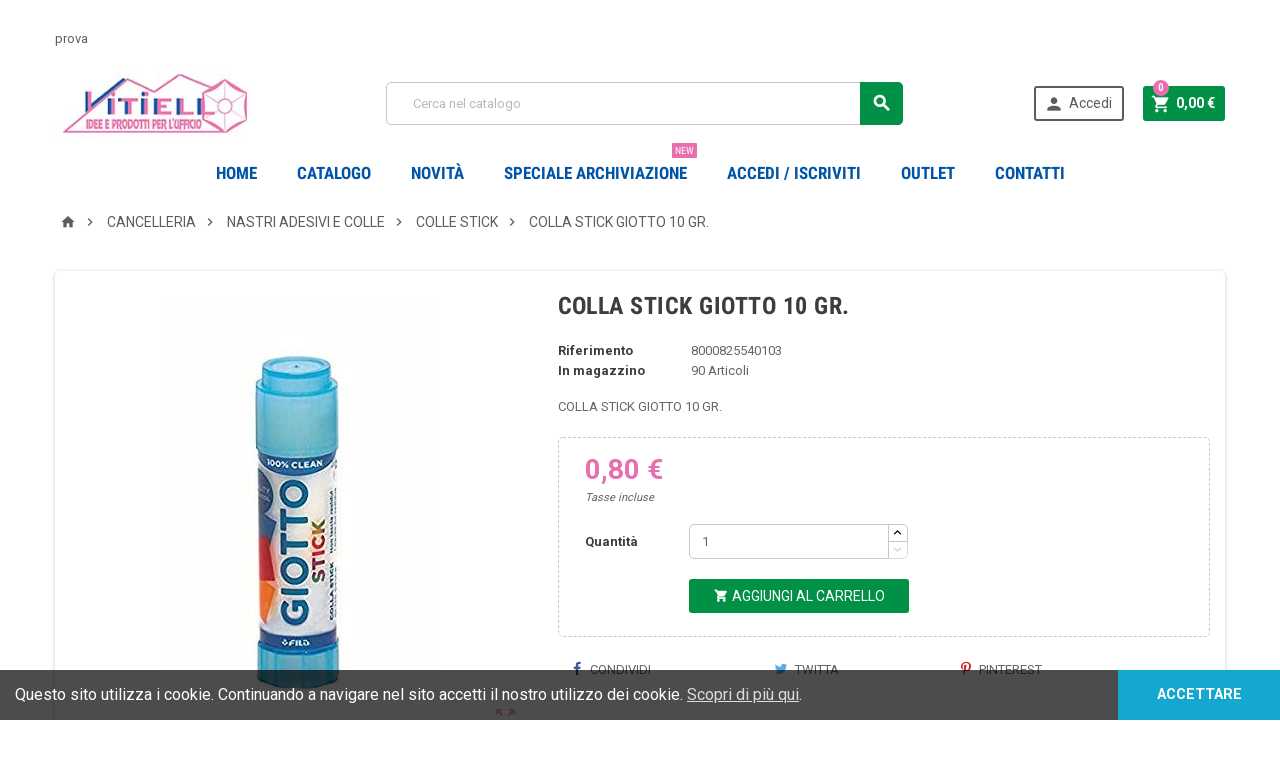

--- FILE ---
content_type: text/html; charset=utf-8
request_url: https://www.vitielloufficio.it/colle-stick/4053-colla-stick-giotto-10-gr-8000825540103.html
body_size: 26132
content:
<!doctype html>
<html lang="it">
  <head>
    
      
  <meta charset="utf-8">


  <meta http-equiv="x-ua-compatible" content="ie=edge">



  <link rel="canonical" href="https://www.vitielloufficio.it/colle-stick/4053-colla-stick-giotto-10-gr-8000825540103.html">

  <title>COLLA STICK GIOTTO 10 GR.</title>
  <meta name="description" content="colla stick giotto 10 gr.">
  <meta name="keywords" content="COLLA STICK GIOTTO 10 GR.">
    


  <meta name="viewport" content="width=device-width, initial-scale=1, shrink-to-fit=no">



  <link rel="icon" type="image/vnd.microsoft.icon" href="/img/favicon.ico?1551786961">
  <link rel="shortcut icon" type="image/x-icon" href="/img/favicon.ico?1551786961">



    <link rel="stylesheet" href="https://www.vitielloufficio.it/themes/ZOneTheme/assets/cache/theme-aa129f18.css" type="text/css" media="all">




    <script type="text/javascript">
        var prestashop = {"cart":{"products":[],"totals":{"total":{"type":"total","label":"Totale","amount":0,"value":"0,00\u00a0\u20ac"},"total_including_tax":{"type":"total","label":"Totale (tasse incl.)","amount":0,"value":"0,00\u00a0\u20ac"},"total_excluding_tax":{"type":"total","label":"Totale (tasse escl.)","amount":0,"value":"0,00\u00a0\u20ac"}},"subtotals":{"products":{"type":"products","label":"Totale parziale","amount":0,"value":"0,00\u00a0\u20ac"},"discounts":null,"shipping":{"type":"shipping","label":"Spedizione","amount":0,"value":"Gratis"},"tax":{"type":"tax","label":"Iva inclusa","amount":0,"value":"0,00\u00a0\u20ac"}},"products_count":0,"summary_string":"0 articoli","vouchers":{"allowed":1,"added":[]},"discounts":[],"minimalPurchase":0,"minimalPurchaseRequired":""},"currency":{"name":"Euro","iso_code":"EUR","iso_code_num":"978","sign":"\u20ac"},"customer":{"lastname":null,"firstname":null,"email":null,"birthday":null,"newsletter":null,"newsletter_date_add":null,"optin":null,"website":null,"company":null,"siret":null,"ape":null,"is_logged":false,"gender":{"type":null,"name":null},"addresses":[]},"language":{"name":"Italiano (Italian)","iso_code":"it","locale":"it-IT","language_code":"it","is_rtl":"0","date_format_lite":"d\/m\/Y","date_format_full":"d\/m\/Y H:i:s","id":1},"page":{"title":"","canonical":null,"meta":{"title":"COLLA STICK GIOTTO 10 GR.","description":"colla stick giotto 10 gr.","keywords":"COLLA STICK GIOTTO 10 GR.","robots":"index"},"page_name":"product","body_classes":{"lang-it":true,"lang-rtl":false,"country-IT":true,"currency-EUR":true,"layout-full-width":true,"page-product":true,"tax-display-enabled":true,"product-id-4053":true,"product-COLLA STICK GIOTTO 10 GR. ":true,"product-id-category-80":true,"product-id-manufacturer-0":true,"product-id-supplier-0":true,"product-available-for-order":true},"admin_notifications":[]},"shop":{"name":"Vitiello Ufficio","logo":"\/img\/vitiello-logo-1551616365.jpg","stores_icon":"\/img\/logo_stores.png","favicon":"\/img\/favicon.ico"},"urls":{"base_url":"https:\/\/www.vitielloufficio.it\/","current_url":"https:\/\/www.vitielloufficio.it\/colle-stick\/4053-colla-stick-giotto-10-gr-8000825540103.html","shop_domain_url":"https:\/\/www.vitielloufficio.it","img_ps_url":"https:\/\/www.vitielloufficio.it\/img\/","img_cat_url":"https:\/\/www.vitielloufficio.it\/img\/c\/","img_lang_url":"https:\/\/www.vitielloufficio.it\/img\/l\/","img_prod_url":"https:\/\/www.vitielloufficio.it\/img\/p\/","img_manu_url":"https:\/\/www.vitielloufficio.it\/img\/m\/","img_sup_url":"https:\/\/www.vitielloufficio.it\/img\/su\/","img_ship_url":"https:\/\/www.vitielloufficio.it\/img\/s\/","img_store_url":"https:\/\/www.vitielloufficio.it\/img\/st\/","img_col_url":"https:\/\/www.vitielloufficio.it\/img\/co\/","img_url":"https:\/\/www.vitielloufficio.it\/themes\/ZOneTheme\/assets\/img\/","css_url":"https:\/\/www.vitielloufficio.it\/themes\/ZOneTheme\/assets\/css\/","js_url":"https:\/\/www.vitielloufficio.it\/themes\/ZOneTheme\/assets\/js\/","pic_url":"https:\/\/www.vitielloufficio.it\/upload\/","pages":{"address":"https:\/\/www.vitielloufficio.it\/indirizzo","addresses":"https:\/\/www.vitielloufficio.it\/indirizzi","authentication":"https:\/\/www.vitielloufficio.it\/login","cart":"https:\/\/www.vitielloufficio.it\/carrello","category":"https:\/\/www.vitielloufficio.it\/index.php?controller=category","cms":"https:\/\/www.vitielloufficio.it\/index.php?controller=cms","contact":"https:\/\/www.vitielloufficio.it\/contattaci","discount":"https:\/\/www.vitielloufficio.it\/buoni-sconto","guest_tracking":"https:\/\/www.vitielloufficio.it\/tracciatura-ospite","history":"https:\/\/www.vitielloufficio.it\/cronologia-ordini","identity":"https:\/\/www.vitielloufficio.it\/dati-personali","index":"https:\/\/www.vitielloufficio.it\/","my_account":"https:\/\/www.vitielloufficio.it\/account","order_confirmation":"https:\/\/www.vitielloufficio.it\/conferma-ordine","order_detail":"https:\/\/www.vitielloufficio.it\/index.php?controller=order-detail","order_follow":"https:\/\/www.vitielloufficio.it\/segui-ordine","order":"https:\/\/www.vitielloufficio.it\/ordine","order_return":"https:\/\/www.vitielloufficio.it\/index.php?controller=order-return","order_slip":"https:\/\/www.vitielloufficio.it\/buono-ordine","pagenotfound":"https:\/\/www.vitielloufficio.it\/pagina-non-trovata","password":"https:\/\/www.vitielloufficio.it\/recupero-password","pdf_invoice":"https:\/\/www.vitielloufficio.it\/index.php?controller=pdf-invoice","pdf_order_return":"https:\/\/www.vitielloufficio.it\/index.php?controller=pdf-order-return","pdf_order_slip":"https:\/\/www.vitielloufficio.it\/index.php?controller=pdf-order-slip","prices_drop":"https:\/\/www.vitielloufficio.it\/offerte","product":"https:\/\/www.vitielloufficio.it\/index.php?controller=product","search":"https:\/\/www.vitielloufficio.it\/ricerca","sitemap":"https:\/\/www.vitielloufficio.it\/Mappa del sito","stores":"https:\/\/www.vitielloufficio.it\/negozi","supplier":"https:\/\/www.vitielloufficio.it\/fornitori","register":"https:\/\/www.vitielloufficio.it\/login?create_account=1","order_login":"https:\/\/www.vitielloufficio.it\/ordine?login=1"},"alternative_langs":{"it":"https:\/\/www.vitielloufficio.it\/colle-stick\/4053-colla-stick-giotto-10-gr-8000825540103.html"},"theme_assets":"\/themes\/ZOneTheme\/assets\/","actions":{"logout":"https:\/\/www.vitielloufficio.it\/?mylogout="},"no_picture_image":{"bySize":{"cart_default":{"url":"https:\/\/www.vitielloufficio.it\/img\/p\/it-default-cart_default.jpg","width":90,"height":90},"small_default":{"url":"https:\/\/www.vitielloufficio.it\/img\/p\/it-default-small_default.jpg","width":90,"height":90},"home_default":{"url":"https:\/\/www.vitielloufficio.it\/img\/p\/it-default-home_default.jpg","width":278,"height":278},"medium_default":{"url":"https:\/\/www.vitielloufficio.it\/img\/p\/it-default-medium_default.jpg","width":455,"height":455},"large_default":{"url":"https:\/\/www.vitielloufficio.it\/img\/p\/it-default-large_default.jpg","width":800,"height":800}},"small":{"url":"https:\/\/www.vitielloufficio.it\/img\/p\/it-default-cart_default.jpg","width":90,"height":90},"medium":{"url":"https:\/\/www.vitielloufficio.it\/img\/p\/it-default-home_default.jpg","width":278,"height":278},"large":{"url":"https:\/\/www.vitielloufficio.it\/img\/p\/it-default-large_default.jpg","width":800,"height":800},"legend":""}},"configuration":{"display_taxes_label":true,"is_catalog":false,"show_prices":true,"opt_in":{"partner":false},"quantity_discount":{"type":"discount","label":"Sconto"},"voucher_enabled":1,"return_enabled":0},"field_required":[],"breadcrumb":{"links":[{"title":"Home","url":"https:\/\/www.vitielloufficio.it\/"},{"title":"CANCELLERIA","url":"https:\/\/www.vitielloufficio.it\/6-cancelleria"},{"title":"NASTRI ADESIVI E COLLE","url":"https:\/\/www.vitielloufficio.it\/71-nastri-adesivi-e-colle"},{"title":"COLLE STICK","url":"https:\/\/www.vitielloufficio.it\/80-colle-stick"},{"title":"COLLA STICK GIOTTO 10 GR. ","url":"https:\/\/www.vitielloufficio.it\/colle-stick\/4053-colla-stick-giotto-10-gr-8000825540103.html"}],"count":5},"link":{"protocol_link":"https:\/\/","protocol_content":"https:\/\/"},"time":1765967176,"static_token":"7fdef30d440fcf838c099dab3ed2e91c","token":"88368153151f4e8959080f1c26bb55d9"};
        var psemailsubscription_subscription = "https:\/\/www.vitielloufficio.it\/module\/ps_emailsubscription\/subscription";
        var psr_icon_color = "#F19D76";
      </script>





  <link href="https://fonts.googleapis.com/css?family=Roboto+condensed:400,700|Roboto:400,700&amp;subset=cyrillic,cyrillic-ext,greek,greek-ext,latin-ext,vietnamese" rel="stylesheet">
<style type="text/css">pre, .form-control, .form-control:focus, .input-group-text, .custom-select, .custom-file-label, .custom-file-label:after, body, .btn-teriary, .btn.btn-teriary, .ui-autocomplete.ui-menu .ui-menu-item a, .dropdown select, .dropdown-item, .aone-popupnewsletter {color: #666666} .user-info .customer-logged .account-link {border-color: #666666} select.form-control:focus::-ms-value, .custom-select:focus::-ms-value {color: #666666} a, .btn-outline-primary, .btn-outline-primary.disabled, .btn-outline-primary:disabled, .btn-link, .page-link, .products-selection .total-products p, .products-selection .products-sort-order .product-display .display-select .selected, #header .left-nav-icon, #footer .footer-about-us .fa, #footer .footer-about-us .material-icons, .feature .material-icons, .feature .fa, .feature2 a:hover {color: #009146} .btn-primary, .btn-primary.disabled, .btn-primary:disabled, .btn-outline-primary:hover, .btn-outline-primary:active, .btn-outline-primary.active, .show > .btn-outline-primary.dropdown-toggle, .btn.btn-primary, .btn.btn-primary.disabled:hover, .btn.btn-primary.disabled:focus, .btn.btn-primary.disabled.focus, .btn.btn-primary:disabled:hover, .btn.btn-primary:disabled:focus, .btn.btn-primary:disabled.focus, .pagination .page-list .current a, .add-to-cart, .add-to-cart.disabled:hover, .add-to-cart.disabled:focus, .add-to-cart.disabled.focus, .add-to-cart:disabled:hover, .add-to-cart:disabled:focus, .add-to-cart:disabled.focus, .sidebar-currency .currency-list .current .dropdown-item, .sidebar-language .language-list .current .dropdown-item, .pace .pace-progress, .pace-bounce .pace-activity, #header .mobile-left-nav-trigger .left-nav-icon, #header .mobile-left-nav-trigger .left-nav-icon.disabled:hover, #header .mobile-left-nav-trigger .left-nav-icon.disabled:focus, #header .mobile-left-nav-trigger .left-nav-icon.disabled.focus, #header .mobile-left-nav-trigger .left-nav-icon:disabled:hover, #header .mobile-left-nav-trigger .left-nav-icon:disabled:focus, #header .mobile-left-nav-trigger .left-nav-icon:disabled.focus, .banner3:hover {background-color: #009146} .btn-primary, .btn-primary.disabled, .btn-primary:disabled, .btn-outline-primary, .btn-outline-primary:hover, .btn-outline-primary:active, .btn-outline-primary.active, .show > .btn-outline-primary.dropdown-toggle, .card-outline-primary {border-color: #009146} .pace .pace-progress-inner {box-shadow: 0 0 10px #009146} .pace .pace-activity {border-top-color: #009146} .pace .pace-activity {border-left-color: #009146} .btn-primary:hover, .btn-primary:active, .btn-primary.active, .show > .btn-primary.dropdown-toggle, .btn.btn-primary:hover, .btn.btn-primary:focus, .btn.btn-primary.focus, .btn.btn-primary:active, .btn.btn-primary.active, .add-to-cart:hover, .add-to-cart:focus, .add-to-cart.focus, .add-to-cart:active, .add-to-cart.active, #header .mobile-left-nav-trigger .left-nav-icon:hover, #header .mobile-left-nav-trigger .left-nav-icon:focus, #header .mobile-left-nav-trigger .left-nav-icon.focus, #header .mobile-left-nav-trigger .left-nav-icon:active, #header .mobile-left-nav-trigger .left-nav-icon.active {background-color: #005e2d} .ui-autocomplete.ui-widget-content, .dropdown-item:hover, .dropdown-item:focus, #search_filters .facet .facet-dropdown, .pagination .page-list a:hover, .product-list .grid .product-miniature .second-block .product-name, .main-product-details .reassurance-hook, .footer-right .block-newsletter .form-control, .currency-selector .dropdown-current, .language-selector .dropdown-current, .mobile-user-info .account-link, .sidebar-account, .sidebar-header-phone, .sidebar-menu, .cart-preview .cart-title, .cart-preview .cart-bottom, .st-menu-title, .header-main-menu, .mobile-amega-menu, .aone-featuredcategories .category-block .category-name {background-color: #ffffff} a:focus, a:hover, .btn-link:focus, .btn-link:hover, .page-link:focus, .page-link:hover, .btn-teriary:hover, .btn.btn-teriary:hover, .ui-autocomplete.ui-menu .ui-menu-item .ui-state-focus, .ui-autocomplete.ui-menu .ui-menu-item .ui-state-hover, .dropdown .expand-more:hover, .dropdown a.expand-more:hover, .dropdown-item:hover, .dropdown-item:focus, section.checkout-step .step-number, .page-my-account #content .links a:hover, .active-filters .filter-block .material-icons, .product-price, .price-total, .product-name a:hover, a.product-name:hover, .product-list .product-miniature .grid-hover .grid-hover-btn a, .main-product-details .product-cover .layer .zoom-in, #product-modal .arrows, .block-reassurance img, .st-menu-close:hover, .anav-top .amenu-link > sup, .theme-default .nivo-directionNav a, .theme-default .nivo-directionNav a:hover, #header .left-nav-icon:hover, .feature a:hover, .feature2 .material-icons, .feature2 .fa {color: #e86faf} .aone-tabs .nav-tabs .separator:after, .aone-tabs .nav-tabs .separator:before {border-right-color: #e86faf} .aone-tabs .nav-tabs .separator:after, .aone-tabs .nav-tabs .separator:before {border-left-color: #e86faf} .custom-checkbox input[type="checkbox"] + span.color .check-circle, .custom-checkbox input[type="radio"] + span.color .check-circle, .custom-radio input[type="checkbox"] + span.color .check-circle, .custom-radio input[type="radio"] + span.color .check-circle, .custom-checkbox input[type="checkbox"]:hover + span, .custom-checkbox input[type="radio"]:hover + span, .custom-radio input[type="checkbox"]:hover + span, .custom-radio input[type="radio"]:hover + span, .custom-checkbox input[type="checkbox"]:checked + span, .custom-checkbox input[type="radio"]:checked + span, .custom-radio input[type="checkbox"]:checked + span, .custom-radio input[type="radio"]:checked + span, .category-tree > ul > li > a:hover:before, .main-product-details .product-images li.thumb-container .thumb.selected, #product-modal .product-images img.selected, .anav-top .category-item li a:hover:before, .aone-slideshow .nivo-controlNav a.active, .banner2 a:before {border-color: #e86faf} .custom-checkbox input[type="checkbox"]:checked + span, .custom-checkbox input[type="radio"]:checked + span, .custom-radio input[type="checkbox"]:checked + span, .custom-radio input[type="radio"]:checked + span, .modal-header .close:hover, .category-tree > ul > li > a:hover:before, .discount-percentage, .discount-amount, .product-flags .product-flag.discount span, .product-flags .product-flag.on-sale span, .add-to-cart.added:after, .main-product-details .scroll-box-arrows .left, .main-product-details .scroll-box-arrows .right, .cart-preview .cart-header .cart-products-count, .slick-prev, .slick-next, .anav-top .amenu-link > sup, .anav-top .category-item li a:hover:before, .aone-slideshow .nivo-controlNav a, .aone-popupnewsletter button.close, #header .sticky-icon-cart .cart-products-count, #footer .scroll-to-top-button a {background-color: #e86faf} section.checkout-step .address-item.selected {border-color: #0054a8} .product-flags .product-flag span {background-color: #0054a8} #header, .user-info .btn-teriary {color: #5d5d5d} .header-main-menu, .mobile-amega-menu {background-color: #ffffff} .anav-top .amenu-link, .anav-top .amenu-link:hover, .anav-top .category-item .category-title a, .anav-top .product-item .product-name, .anav-top .manufacturer-item .product-name {color: #0054a8} .anav-top .mobile-toggle-plus .caret-down-icon {border-top-color: #0054a8} .anav-top .mobile-toggle-plus .caret-down-icon {border-bottom-color: #0054a8} #wrapper {background-color: #ffffff} .aone-tabs .nav-tabs .separator:after, .aone-tabs .nav-tabs .separator:before {border-right-color: #e86faf} .aone-tabs .nav-tabs .separator:after, .aone-tabs .nav-tabs .separator:before {border-left-color: #e86faf} .modal-header .close:hover, .add-to-cart.added:after, .main-product-details .scroll-box-arrows .left, .main-product-details .scroll-box-arrows .right, .slick-prev, .slick-next, .nivo-controlNav a, .aone-popupnewsletter button.close, #footer .scroll-to-top-button a {background-color: #e86faf} .product-list .product-miniature .grid-hover .grid-hover-btn a, section.checkout-step .step-number, .active-filters .filter-block .material-icons, .main-product-details .product-cover .layer .zoom-in, #product-modal .arrows, .block-reassurance img, .st-menu-close:hover, .theme-default .nivo-directionNav a, .theme-default .nivo-directionNav a:hover {color: #e86faf} .nivo-controlNav a.active {border-color: #e86faf} .btn-primary, .btn-primary.disabled, .btn-primary:disabled, .btn-outline-primary:hover, .btn-outline-primary:active, .btn-outline-primary.active,   .show > .btn-outline-primary.dropdown-toggle, .btn.btn-primary, .btn.btn-primary.disabled:hover, .btn.btn-primary.disabled:focus, .btn.btn-primary.disabled.focus, .btn.btn-primary:disabled:hover, .btn.btn-primary:disabled:focus, .btn.btn-primary:disabled.focus, .add-to-cart, .add-to-cart.disabled:hover, .add-to-cart.disabled:focus, .add-to-cart.disabled.focus, .add-to-cart:disabled:hover, .add-to-cart:disabled:focus, .add-to-cart:disabled.focus, #header .mobile-left-nav-trigger .left-nav-icon, #header .mobile-left-nav-trigger .left-nav-icon.disabled:hover, #header .mobile-left-nav-trigger .left-nav-icon.disabled:focus, #header .mobile-left-nav-trigger .left-nav-icon.disabled.focus, #header .mobile-left-nav-trigger .left-nav-icon:disabled:hover, #header .mobile-left-nav-trigger .left-nav-icon:disabled:focus, #header .mobile-left-nav-trigger .left-nav-icon:disabled.focus {background-color: #009146} .btn-primary, .btn-primary.disabled, .btn-primary:disabled, .btn-outline-primary, .btn-outline-primary:hover, .btn-outline-primary:active, .btn-outline-primary.active,   .show > .btn-outline-primary.dropdown-toggle, .card-outline-primary {border-color: #009146} .btn-outline-primary, .btn-outline-primary.disabled, .btn-outline-primary:disabled {color: #009146} .btn.btn-primary:hover, .btn.btn-primary:focus, .btn.btn-primary.focus, .btn.btn-primary:active, .btn.btn-primary.active, .add-to-cart:hover, .add-to-cart:focus, .add-to-cart.focus, .add-to-cart:active, .add-to-cart.active, #header .mobile-left-nav-trigger .left-nav-icon:hover, #header .mobile-left-nav-trigger .left-nav-icon:focus, #header .mobile-left-nav-trigger .left-nav-icon.focus, #header .mobile-left-nav-trigger .left-nav-icon:active, #header .mobile-left-nav-trigger .left-nav-icon.active {background-color: #005e2d} .product-list .grid .product-miniature .second-block .product-name {background-color: #f7f7f7} .product-price, .price-total {color: #e86faf} </style>

<style type="text/css">#header .header-logo svg, #header .header-logo img {
  max-height: 73px;
}
.lang-ar .aone-popupnewsletter .popup-background {
  background-position-x: -360px;
}
.lang-ar .anav-top .mm-7 .adropdown .dropdown-bgimage,
.lang-ar .anav-top .mm-4 .adropdown .dropdown-bgimage,
.lang-ar .anav-top .mm-3 .adropdown .dropdown-bgimage {
  background-position: left bottom !important;
}
#footer .footer-bottom{color: #000;}
.header-nav, .main-header{background-color: #ffffff !important}
.header-nav {padding: 20px 0 10px;}
.header-nav-wrapper{float:left}
.jrass .banner2{display: grid;    border-left: 1px solid black}
.no_border{border:none !important}
.header-bold {line-height: 2.5em;font-size: large;font-weight: 900;}
.header-left{line-height:1.5em;}
.header-left img{border-right:2px solid #000}
.header-left div {margin-left:10px}
.header-left p{font-size: large;font-weight: 900;text-align:left;}
.amenu-item:hover .amenu-link{color:#000}
.banner-joia {float: left}
.clearfix.mb-4 {clear:both}
.aone-slideshow{margin-bottom:0px;}
#custom-text {background: #fff;border-radius: 0px;margin-bottom: 24px;padding: 0px;}
.joia-banner{text-align: center;line-height: 2.5em;font-size:25px !important}
.banner2 img {margin: auto}
@media(max-width: 991px){
.joia-banner{font-size:0.75rem !important}
.jrass .banner2{border: none !important}
}
.subcategory-name {
    min-height: 4em;
    display: table-cell;
    border: 2px solid lightseagreen;
    width: 100%;
    text-align: center;
    box-shadow: 1px 1px 0 blue;
}
h5.subcategory-name a {
    height: 50px;
    display: inline-block;
    transform: translate(0, 10px);
}</style>

			<script type="text/javascript">
				(window.gaDevIds=window.gaDevIds||[]).push('d6YPbH');
				(function(i,s,o,g,r,a,m){i['GoogleAnalyticsObject']=r;i[r]=i[r]||function(){
				(i[r].q=i[r].q||[]).push(arguments)},i[r].l=1*new Date();a=s.createElement(o),
				m=s.getElementsByTagName(o)[0];a.async=1;a.src=g;m.parentNode.insertBefore(a,m)
				})(window,document,'script','//www.google-analytics.com/analytics.js','ga');
				ga('create', 'UA-61273155-10', 'auto');
				ga('require', 'ec');</script>




    
  <meta property="og:type" content="product">
  <meta property="og:url" content="https://www.vitielloufficio.it/colle-stick/4053-colla-stick-giotto-10-gr-8000825540103.html">
  <meta property="og:title" content="COLLA STICK GIOTTO 10 GR.">
  <meta property="og:site_name" content="Vitiello Ufficio">
  <meta property="og:description" content="colla stick giotto 10 gr.">
  <meta property="og:image" content="https://www.vitielloufficio.it/541-large_default/colla-stick-giotto-10-gr.jpg">
  <meta property="product:pretax_price:amount" content="0.655738">
  <meta property="product:pretax_price:currency" content="EUR">
  <meta property="product:price:amount" content="0.8">
  <meta property="product:price:currency" content="EUR">
  
  </head>

  <body id="product" class="lang-it country-it currency-eur layout-full-width page-product tax-display-enabled product-id-4053 product-colla-stick-giotto-10-gr- product-id-category-80 product-id-manufacturer-0 product-id-supplier-0 product-available-for-order st-wrapper  js-page-progress-bar     js-custom-action-add-voucher js-custom-action-add-to-cart js-enable-product-pending-refresh-icon">

    
      
    

    <div class="st-menu st-effect-left js-sidebar-navigation-enabled">
  <div class="st-menu-close d-flex"><i class="material-icons">&#xE5CD;</i></div>
  <div class="st-menu-title">
    <h4>Menu</h4>
  </div>
  <div id="js-search-sidebar" class="sidebar-search js-hidden"></div>
  <div id="js-menu-sidebar" class="sidebar-menu">
    <div class="sidebar-categories">
  <div class="category-tree sidebar-category-tree js-sidebar-categories">
  <ul>
      <li class="sb-m3">
      <a href="https://www.vitielloufficio.it/3-archiviazione" title="ARCHIVIAZIONE">ARCHIVIAZIONE</a>

              <div class="collapse-icons js-collapse-trigger">
  <i class="material-icons add">&#xE145;</i>
  <i class="material-icons remove">&#xE15B;</i>
</div>
<div class="category-sub-menu js-sub-categories">
<ul>
    <li class="sb-m18">
    <a href="https://www.vitielloufficio.it/18-cartelline" title="CARTELLINE">CARTELLINE</a>
          <div class="collapse-icons js-collapse-trigger">
  <i class="material-icons add">&#xE145;</i>
  <i class="material-icons remove">&#xE15B;</i>
</div>
<div class="category-sub-menu js-sub-categories">
<ul>
    <li class="sb-m15">
    <a href="https://www.vitielloufficio.it/15-cartelline-semplici-e-con-lembi" title="CARTELLINE SEMPLICI E CON LEMBI">CARTELLINE SEMPLICI E CON LEMBI</a>
      </li>
    <li class="sb-m22">
    <a href="https://www.vitielloufficio.it/22-accessori" title="ACCESSORI">ACCESSORI</a>
      </li>
    <li class="sb-m21">
    <a href="https://www.vitielloufficio.it/21-cartelline-con-clip-e-ad-aghi" title="CARTELLINE CON CLIP E AD AGHI">CARTELLINE CON CLIP E AD AGHI</a>
      </li>
    <li class="sb-m20">
    <a href="https://www.vitielloufficio.it/20-cartelline-con-elastico" title="CARTELLINE CON ELASTICO">CARTELLINE CON ELASTICO</a>
      </li>
    <li class="sb-m19">
    <a href="https://www.vitielloufficio.it/19-cartelline-per-usi-specifici" title="CARTELLINE PER USI SPECIFICI">CARTELLINE PER USI SPECIFICI</a>
      </li>
  </ul>
</div>


      </li>
    <li class="sb-m16">
    <a href="https://www.vitielloufficio.it/16-registratori-raccoglitori-faldoni" title="REGISTRATORI, RACCOGLITORI, FALDONI">REGISTRATORI, RACCOGLITORI, FALDONI</a>
          <div class="collapse-icons js-collapse-trigger">
  <i class="material-icons add">&#xE145;</i>
  <i class="material-icons remove">&#xE15B;</i>
</div>
<div class="category-sub-menu js-sub-categories">
<ul>
    <li class="sb-m10">
    <a href="https://www.vitielloufficio.it/10-divisori-alfabetici-e-numerici" title="DIVISORI ALFABETICI E NUMERICI">DIVISORI ALFABETICI E NUMERICI</a>
      </li>
    <li class="sb-m11">
    <a href="https://www.vitielloufficio.it/11-etichette-per-raccoglitori-registratori" title="ETICHETTE PER RACCOGLITORI REGISTRATORI">ETICHETTE PER RACCOGLITORI REGISTRATORI</a>
      </li>
    <li class="sb-m5">
    <a href="https://www.vitielloufficio.it/5-cartella-con-lacci" title="CARTELLA CON LACCI">CARTELLA CON LACCI</a>
      </li>
    <li class="sb-m9">
    <a href="https://www.vitielloufficio.it/9-raccoglitore-per-tabulati" title="RACCOGLITORE PER TABULATI">RACCOGLITORE PER TABULATI</a>
      </li>
    <li class="sb-m8">
    <a href="https://www.vitielloufficio.it/8-raccoglitori-ad-anelli" title="RACCOGLITORI AD ANELLI">RACCOGLITORI AD ANELLI</a>
      </li>
    <li class="sb-m4">
    <a href="https://www.vitielloufficio.it/4-raccoglitori-con-custodia-anelli-e-leva" title="RACCOGLITORI CON CUSTODIA  ANELLI E LEVA">RACCOGLITORI CON CUSTODIA  ANELLI E LEVA</a>
      </li>
  </ul>
</div>


      </li>
    <li class="sb-m17">
    <a href="https://www.vitielloufficio.it/17-scatole" title="SCATOLE">SCATOLE</a>
          <div class="collapse-icons js-collapse-trigger">
  <i class="material-icons add">&#xE145;</i>
  <i class="material-icons remove">&#xE15B;</i>
</div>
<div class="category-sub-menu js-sub-categories">
<ul>
    <li class="sb-m14">
    <a href="https://www.vitielloufficio.it/14-scatole-archivio-da-deposito" title="SCATOLE ARCHIVIO DA DEPOSITO">SCATOLE ARCHIVIO DA DEPOSITO</a>
      </li>
    <li class="sb-m12">
    <a href="https://www.vitielloufficio.it/12-scatole-portaprogetti-in-cartone" title="SCATOLE PORTAPROGETTI IN CARTONE">SCATOLE PORTAPROGETTI IN CARTONE</a>
      </li>
    <li class="sb-m13">
    <a href="https://www.vitielloufficio.it/13-scatole-portaprogetti-in-plastica" title="SCATOLE PORTAPROGETTI IN PLASTICA">SCATOLE PORTAPROGETTI IN PLASTICA</a>
      </li>
  </ul>
</div>


      </li>
    <li class="sb-m26">
    <a href="https://www.vitielloufficio.it/26-buste-e-portalistini" title="BUSTE E PORTALISTINI">BUSTE E PORTALISTINI</a>
          <div class="collapse-icons js-collapse-trigger">
  <i class="material-icons add">&#xE145;</i>
  <i class="material-icons remove">&#xE15B;</i>
</div>
<div class="category-sub-menu js-sub-categories">
<ul>
    <li class="sb-m27">
    <a href="https://www.vitielloufficio.it/27-buste-a-foratura-universale" title="BUSTE A FORATURA UNIVERSALE">BUSTE A FORATURA UNIVERSALE</a>
      </li>
    <li class="sb-m28">
    <a href="https://www.vitielloufficio.it/28-buste-con-apertura-ad-l-e-u" title="BUSTE CON APERTURA AD L E U">BUSTE CON APERTURA AD L E U</a>
      </li>
    <li class="sb-m29">
    <a href="https://www.vitielloufficio.it/29-buste-speciali" title="BUSTE SPECIALI">BUSTE SPECIALI</a>
      </li>
    <li class="sb-m30">
    <a href="https://www.vitielloufficio.it/30-portadocumenti-credit-card" title="PORTADOCUMENTI, CREDIT CARD">PORTADOCUMENTI, CREDIT CARD</a>
      </li>
    <li class="sb-m31">
    <a href="https://www.vitielloufficio.it/31-potrtalistini-a-buste-fisse" title="POTRTALISTINI A BUSTE FISSE">POTRTALISTINI A BUSTE FISSE</a>
      </li>
  </ul>
</div>


      </li>
    <li class="sb-m23">
    <a href="https://www.vitielloufficio.it/23-cartelle-sospese-classificatori" title="CARTELLE SOSPESE, CLASSIFICATORI">CARTELLE SOSPESE, CLASSIFICATORI</a>
          <div class="collapse-icons js-collapse-trigger">
  <i class="material-icons add">&#xE145;</i>
  <i class="material-icons remove">&#xE15B;</i>
</div>
<div class="category-sub-menu js-sub-categories">
<ul>
    <li class="sb-m24">
    <a href="https://www.vitielloufficio.it/24-cartelle-sospese-in-cartoncino" title="CARTELLE SOSPESE IN CARTONCINO">CARTELLE SOSPESE IN CARTONCINO</a>
      </li>
    <li class="sb-m25">
    <a href="https://www.vitielloufficio.it/25-classificatori-cartelle-alla-firma" title="CLASSIFICATORI, CARTELLE ALLA FIRMA">CLASSIFICATORI, CARTELLE ALLA FIRMA</a>
      </li>
  </ul>
</div>


      </li>
    <li class="sb-m32">
    <a href="https://www.vitielloufficio.it/32-portabiglietti-e-rubriche" title="PORTABIGLIETTI E RUBRICHE">PORTABIGLIETTI E RUBRICHE</a>
          <div class="collapse-icons js-collapse-trigger">
  <i class="material-icons add">&#xE145;</i>
  <i class="material-icons remove">&#xE15B;</i>
</div>
<div class="category-sub-menu js-sub-categories">
<ul>
    <li class="sb-m34">
    <a href="https://www.vitielloufficio.it/34-portabiglietti-da-visita" title="PORTABIGLIETTI DA VISITA">PORTABIGLIETTI DA VISITA</a>
      </li>
    <li class="sb-m33">
    <a href="https://www.vitielloufficio.it/33-rubriche" title="RUBRICHE">RUBRICHE</a>
      </li>
  </ul>
</div>


      </li>
    <li class="sb-m35">
    <a href="https://www.vitielloufficio.it/35-portablocchi-e-valigette" title="PORTABLOCCHI E VALIGETTE">PORTABLOCCHI E VALIGETTE</a>
          <div class="collapse-icons js-collapse-trigger">
  <i class="material-icons add">&#xE145;</i>
  <i class="material-icons remove">&#xE15B;</i>
</div>
<div class="category-sub-menu js-sub-categories">
<ul>
    <li class="sb-m36">
    <a href="https://www.vitielloufficio.it/36-portablocco" title="PORTABLOCCO">PORTABLOCCO</a>
      </li>
    <li class="sb-m37">
    <a href="https://www.vitielloufficio.it/37-valigette" title="VALIGETTE">VALIGETTE</a>
      </li>
  </ul>
</div>


      </li>
  </ul>
</div>


          </li>
      <li class="sb-m6">
      <a href="https://www.vitielloufficio.it/6-cancelleria" title="CANCELLERIA">CANCELLERIA</a>

              <div class="collapse-icons js-collapse-trigger">
  <i class="material-icons add">&#xE145;</i>
  <i class="material-icons remove">&#xE15B;</i>
</div>
<div class="category-sub-menu js-sub-categories">
<ul>
    <li class="sb-m7">
    <a href="https://www.vitielloufficio.it/7-matite-portamine-e-correttori" title="MATITE, PORTAMINE E CORRETTORI">MATITE, PORTAMINE E CORRETTORI</a>
          <div class="collapse-icons js-collapse-trigger">
  <i class="material-icons add">&#xE145;</i>
  <i class="material-icons remove">&#xE15B;</i>
</div>
<div class="category-sub-menu js-sub-categories">
<ul>
    <li class="sb-m42">
    <a href="https://www.vitielloufficio.it/42-correttori-a-nastro" title="CORRETTORI A NASTRO">CORRETTORI A NASTRO</a>
      </li>
    <li class="sb-m44">
    <a href="https://www.vitielloufficio.it/44-correttori-a-penna" title="CORRETTORI A PENNA">CORRETTORI A PENNA</a>
      </li>
    <li class="sb-m43">
    <a href="https://www.vitielloufficio.it/43-correttori-liquidi" title="CORRETTORI LIQUIDI">CORRETTORI LIQUIDI</a>
      </li>
    <li class="sb-m40">
    <a href="https://www.vitielloufficio.it/40-gomme" title="GOMME">GOMME</a>
      </li>
    <li class="sb-m38">
    <a href="https://www.vitielloufficio.it/38-matite" title="MATITE">MATITE</a>
      </li>
    <li class="sb-m39">
    <a href="https://www.vitielloufficio.it/39-portamine-e-mine" title="PORTAMINE E MINE">PORTAMINE E MINE</a>
      </li>
    <li class="sb-m41">
    <a href="https://www.vitielloufficio.it/41-temperamatite" title="TEMPERAMATITE">TEMPERAMATITE</a>
      </li>
  </ul>
</div>


      </li>
    <li class="sb-m57">
    <a href="https://www.vitielloufficio.it/57-articoli-didattici" title="ARTICOLI DIDATTICI">ARTICOLI DIDATTICI</a>
          <div class="collapse-icons js-collapse-trigger">
  <i class="material-icons add">&#xE145;</i>
  <i class="material-icons remove">&#xE15B;</i>
</div>
<div class="category-sub-menu js-sub-categories">
<ul>
    <li class="sb-m61">
    <a href="https://www.vitielloufficio.it/61-album-da-disegno-e-cartoncini" title="ALBUM DA DISEGNO E CARTONCINI">ALBUM DA DISEGNO E CARTONCINI</a>
      </li>
    <li class="sb-m62">
    <a href="https://www.vitielloufficio.it/62-articoli-per-il-disegno-tecnico" title="ARTICOLI PER IL DISEGNO TECNICO">ARTICOLI PER IL DISEGNO TECNICO</a>
      </li>
    <li class="sb-m60">
    <a href="https://www.vitielloufficio.it/60-articoli-per-l-infanzia-e-didattici" title="ARTICOLI PER L&#039; INFANZIA E DIDATTICI">ARTICOLI PER L&#039; INFANZIA E DIDATTICI</a>
      </li>
    <li class="sb-m63">
    <a href="https://www.vitielloufficio.it/63-carte-geografiche" title="CARTE GEOGRAFICHE">CARTE GEOGRAFICHE</a>
      </li>
    <li class="sb-m58">
    <a href="https://www.vitielloufficio.it/58-pastelli-e-pennarelli" title="PASTELLI E PENNARELLI">PASTELLI E PENNARELLI</a>
      </li>
    <li class="sb-m59">
    <a href="https://www.vitielloufficio.it/59-tempere-e-acquerelli" title="TEMPERE E ACQUERELLI">TEMPERE E ACQUERELLI</a>
      </li>
  </ul>
</div>


      </li>
    <li class="sb-m99">
    <a href="https://www.vitielloufficio.it/99-articoli-per-la-scuola" title="ARTICOLI PER LA SCUOLA">ARTICOLI PER LA SCUOLA</a>
          <div class="collapse-icons js-collapse-trigger">
  <i class="material-icons add">&#xE145;</i>
  <i class="material-icons remove">&#xE15B;</i>
</div>
<div class="category-sub-menu js-sub-categories">
<ul>
    <li class="sb-m104">
    <a href="https://www.vitielloufficio.it/104-agende-rubriche-blocchi-notes" title="AGENDE, RUBRICHE, BLOCCHI NOTES">AGENDE, RUBRICHE, BLOCCHI NOTES</a>
      </li>
    <li class="sb-m112">
    <a href="https://www.vitielloufficio.it/112-calcolatrici" title="CALCOLATRICI">CALCOLATRICI</a>
      </li>
    <li class="sb-m103">
    <a href="https://www.vitielloufficio.it/103-raccoglitori-ad-anellidivisori-ricambi" title="RACCOGLITORI AD ANELLI,DIVISORI, RICAMBI">RACCOGLITORI AD ANELLI,DIVISORI, RICAMBI</a>
      </li>
    <li class="sb-m113">
    <a href="https://www.vitielloufficio.it/113-cartelline-scatolebuste-e-portalistini" title="CARTELLINE, SCATOLE,BUSTE E PORTALISTINI">CARTELLINE, SCATOLE,BUSTE E PORTALISTINI</a>
      </li>
    <li class="sb-m109">
    <a href="https://www.vitielloufficio.it/109-colle-e-forbici" title="COLLE E FORBICI">COLLE E FORBICI</a>
      </li>
    <li class="sb-m102">
    <a href="https://www.vitielloufficio.it/102-copertine-per-libri-e-quaderni" title="COPERTINE PER LIBRI E QUADERNI">COPERTINE PER LIBRI E QUADERNI</a>
      </li>
    <li class="sb-m111">
    <a href="https://www.vitielloufficio.it/111-cucitrici-e-punti" title="CUCITRICI E PUNTI">CUCITRICI E PUNTI</a>
      </li>
    <li class="sb-m107">
    <a href="https://www.vitielloufficio.it/107-disegno-tecnico" title="DISEGNO TECNICO">DISEGNO TECNICO</a>
      </li>
    <li class="sb-m110">
    <a href="https://www.vitielloufficio.it/110-fermacampioni-fermagli-elastici" title="FERMACAMPIONI, FERMAGLI, ELASTICI">FERMACAMPIONI, FERMAGLI, ELASTICI</a>
      </li>
    <li class="sb-m115">
    <a href="https://www.vitielloufficio.it/115-lavagne" title="LAVAGNE">LAVAGNE</a>
      </li>
    <li class="sb-m116">
    <a href="https://www.vitielloufficio.it/116-mappamondi-e-carte-geografiche" title="MAPPAMONDI E CARTE GEOGRAFICHE">MAPPAMONDI E CARTE GEOGRAFICHE</a>
      </li>
    <li class="sb-m106">
    <a href="https://www.vitielloufficio.it/106-matite-colorate-e-pennarelli" title="MATITE COLORATE E PENNARELLI">MATITE COLORATE E PENNARELLI</a>
      </li>
    <li class="sb-m100">
    <a href="https://www.vitielloufficio.it/100-quaderni-scuola" title="QUADERNI SCUOLA">QUADERNI SCUOLA</a>
      </li>
    <li class="sb-m108">
    <a href="https://www.vitielloufficio.it/108-righe-e-squadre" title="RIGHE E SQUADRE">RIGHE E SQUADRE</a>
      </li>
    <li class="sb-m105">
    <a href="https://www.vitielloufficio.it/105-scrittura-e-correzione" title="SCRITTURA E CORREZIONE">SCRITTURA E CORREZIONE</a>
      </li>
    <li class="sb-m117">
    <a href="https://www.vitielloufficio.it/117-strumenti-musicali-e-album-musica" title="STRUMENTI MUSICALI E ALBUM MUSICA">STRUMENTI MUSICALI E ALBUM MUSICA</a>
      </li>
    <li class="sb-m370">
    <a href="https://www.vitielloufficio.it/370-disegno-artistico" title="DISEGNO ARTISTICO">DISEGNO ARTISTICO</a>
      </li>
  </ul>
</div>


      </li>
    <li class="sb-m64">
    <a href="https://www.vitielloufficio.it/64-blocchi-agende-e-quaderni" title="BLOCCHI, AGENDE E QUADERNI">BLOCCHI, AGENDE E QUADERNI</a>
          <div class="collapse-icons js-collapse-trigger">
  <i class="material-icons add">&#xE145;</i>
  <i class="material-icons remove">&#xE15B;</i>
</div>
<div class="category-sub-menu js-sub-categories">
<ul>
    <li class="sb-m70">
    <a href="https://www.vitielloufficio.it/70-agende-organizzer-ricambi" title="AGENDE, ORGANIZZER, RICAMBI">AGENDE, ORGANIZZER, RICAMBI</a>
      </li>
    <li class="sb-m65">
    <a href="https://www.vitielloufficio.it/65-blocchetti-removibili" title="BLOCCHETTI REMOVIBILI">BLOCCHETTI REMOVIBILI</a>
      </li>
    <li class="sb-m68">
    <a href="https://www.vitielloufficio.it/68-blocchi-e-quaderni" title="BLOCCHI E QUADERNI">BLOCCHI E QUADERNI</a>
      </li>
    <li class="sb-m67">
    <a href="https://www.vitielloufficio.it/67-cubi-memo" title="CUBI MEMO">CUBI MEMO</a>
      </li>
    <li class="sb-m69">
    <a href="https://www.vitielloufficio.it/69-fogli-e-ricambi" title="FOGLI E RICAMBI">FOGLI E RICAMBI</a>
      </li>
    <li class="sb-m66">
    <a href="https://www.vitielloufficio.it/66-segnapagina-removibili" title="SEGNAPAGINA REMOVIBILI">SEGNAPAGINA REMOVIBILI</a>
      </li>
  </ul>
</div>


      </li>
    <li class="sb-m81">
    <a href="https://www.vitielloufficio.it/81-cucitrici-e-perforatori" title="CUCITRICI E PERFORATORI">CUCITRICI E PERFORATORI</a>
          <div class="collapse-icons js-collapse-trigger">
  <i class="material-icons add">&#xE145;</i>
  <i class="material-icons remove">&#xE15B;</i>
</div>
<div class="category-sub-menu js-sub-categories">
<ul>
    <li class="sb-m82">
    <a href="https://www.vitielloufficio.it/82-cucitrice-a-pinza" title="CUCITRICE A PINZA">CUCITRICE A PINZA</a>
      </li>
    <li class="sb-m83">
    <a href="https://www.vitielloufficio.it/83-cucitrice-da-tavolo" title="CUCITRICE DA TAVOLO">CUCITRICE DA TAVOLO</a>
      </li>
    <li class="sb-m84">
    <a href="https://www.vitielloufficio.it/84-cucitrici-alti-spessori" title="CUCITRICI ALTI SPESSORI">CUCITRICI ALTI SPESSORI</a>
      </li>
    <li class="sb-m86">
    <a href="https://www.vitielloufficio.it/86-levapunti" title="LEVAPUNTI">LEVAPUNTI</a>
      </li>
    <li class="sb-m87">
    <a href="https://www.vitielloufficio.it/87-perforatori" title="PERFORATORI">PERFORATORI</a>
      </li>
    <li class="sb-m88">
    <a href="https://www.vitielloufficio.it/88-perforatori-per-alti-spessori" title="PERFORATORI PER ALTI SPESSORI">PERFORATORI PER ALTI SPESSORI</a>
      </li>
    <li class="sb-m85">
    <a href="https://www.vitielloufficio.it/85-punti-per-cucitrici" title="PUNTI PER CUCITRICI">PUNTI PER CUCITRICI</a>
      </li>
    <li class="sb-m368">
    <a href="https://www.vitielloufficio.it/368-sparapunti-fissatrice" title="SPARAPUNTI FISSATRICE">SPARAPUNTI FISSATRICE</a>
      </li>
  </ul>
</div>


      </li>
    <li class="sb-m52">
    <a href="https://www.vitielloufficio.it/52-evidenziatori-e-marcatori" title="EVIDENZIATORI E MARCATORI">EVIDENZIATORI E MARCATORI</a>
          <div class="collapse-icons js-collapse-trigger">
  <i class="material-icons add">&#xE145;</i>
  <i class="material-icons remove">&#xE15B;</i>
</div>
<div class="category-sub-menu js-sub-categories">
<ul>
    <li class="sb-m53">
    <a href="https://www.vitielloufficio.it/53-evidenziatori" title="EVIDENZIATORI">EVIDENZIATORI</a>
      </li>
    <li class="sb-m54">
    <a href="https://www.vitielloufficio.it/54-marcatori-per-lavagna" title="MARCATORI PER LAVAGNA">MARCATORI PER LAVAGNA</a>
      </li>
    <li class="sb-m55">
    <a href="https://www.vitielloufficio.it/55-marcatori-permanenti" title="MARCATORI PERMANENTI">MARCATORI PERMANENTI</a>
      </li>
    <li class="sb-m56">
    <a href="https://www.vitielloufficio.it/56-marcatori-permanenti-speciali" title="MARCATORI PERMANENTI SPECIALI">MARCATORI PERMANENTI SPECIALI</a>
      </li>
    <li class="sb-m337">
    <a href="https://www.vitielloufficio.it/337-marcatori" title="MARCATORI">MARCATORI</a>
      </li>
  </ul>
</div>


      </li>
    <li class="sb-m89">
    <a href="https://www.vitielloufficio.it/89-forbici-cutter-e-taglierine" title="FORBICI, CUTTER E TAGLIERINE">FORBICI, CUTTER E TAGLIERINE</a>
          <div class="collapse-icons js-collapse-trigger">
  <i class="material-icons add">&#xE145;</i>
  <i class="material-icons remove">&#xE15B;</i>
</div>
<div class="category-sub-menu js-sub-categories">
<ul>
    <li class="sb-m91">
    <a href="https://www.vitielloufficio.it/91-cutter" title="CUTTER">CUTTER</a>
      </li>
    <li class="sb-m90">
    <a href="https://www.vitielloufficio.it/90-forbici" title="FORBICI">FORBICI</a>
      </li>
    <li class="sb-m92">
    <a href="https://www.vitielloufficio.it/92-taglierine-a-lama-rotante" title="TAGLIERINE A LAMA ROTANTE">TAGLIERINE A LAMA ROTANTE</a>
      </li>
    <li class="sb-m93">
    <a href="https://www.vitielloufficio.it/93-taglierine-a-leva" title="TAGLIERINE A LEVA">TAGLIERINE A LEVA</a>
      </li>
  </ul>
</div>


      </li>
    <li class="sb-m94">
    <a href="https://www.vitielloufficio.it/94-minuteria" title="MINUTERIA">MINUTERIA</a>
          <div class="collapse-icons js-collapse-trigger">
  <i class="material-icons add">&#xE145;</i>
  <i class="material-icons remove">&#xE15B;</i>
</div>
<div class="category-sub-menu js-sub-categories">
<ul>
    <li class="sb-m97">
    <a href="https://www.vitielloufficio.it/97-elastici" title="ELASTICI">ELASTICI</a>
      </li>
    <li class="sb-m96">
    <a href="https://www.vitielloufficio.it/96-fermagli-e-lenti-ingrandimento" title="FERMAGLI E LENTI INGRANDIMENTO">FERMAGLI E LENTI INGRANDIMENTO</a>
      </li>
    <li class="sb-m98">
    <a href="https://www.vitielloufficio.it/98-molle-fermacarta" title="MOLLE FERMACARTA">MOLLE FERMACARTA</a>
      </li>
    <li class="sb-m95">
    <a href="https://www.vitielloufficio.it/95-puntine-e-spilli" title="PUNTINE E SPILLI">PUNTINE E SPILLI</a>
      </li>
    <li class="sb-m335">
    <a href="https://www.vitielloufficio.it/335-bagnadita-e-ditali-in-gomma" title="BAGNADITA E DITALI IN GOMMA">BAGNADITA E DITALI IN GOMMA</a>
      </li>
    <li class="sb-m357">
    <a href="https://www.vitielloufficio.it/357-fastner" title="FASTNER">FASTNER</a>
      </li>
  </ul>
</div>


      </li>
    <li class="sb-m71">
    <a href="https://www.vitielloufficio.it/71-nastri-adesivi-e-colle" title="NASTRI ADESIVI E COLLE">NASTRI ADESIVI E COLLE</a>
          <div class="collapse-icons js-collapse-trigger">
  <i class="material-icons add">&#xE145;</i>
  <i class="material-icons remove">&#xE15B;</i>
</div>
<div class="category-sub-menu js-sub-categories">
<ul>
    <li class="sb-m77">
    <a href="https://www.vitielloufficio.it/77-colle-liquide-e-roller" title="COLLE LIQUIDE E ROLLER">COLLE LIQUIDE E ROLLER</a>
      </li>
    <li class="sb-m78">
    <a href="https://www.vitielloufficio.it/78-colle-speciali" title="COLLE SPECIALI">COLLE SPECIALI</a>
      </li>
    <li class="sb-m79">
    <a href="https://www.vitielloufficio.it/79-colle-spray" title="COLLE SPRAY">COLLE SPRAY</a>
      </li>
    <li class="sb-m80">
    <a href="https://www.vitielloufficio.it/80-colle-stick" title="COLLE STICK">COLLE STICK</a>
      </li>
    <li class="sb-m73">
    <a href="https://www.vitielloufficio.it/73-dispenser-per-nastro-adesivo" title="DISPENSER PER NASTRO ADESIVO">DISPENSER PER NASTRO ADESIVO</a>
      </li>
    <li class="sb-m76">
    <a href="https://www.vitielloufficio.it/76-gomme-adesive-removibili" title="GOMME ADESIVE REMOVIBILI">GOMME ADESIVE REMOVIBILI</a>
      </li>
    <li class="sb-m72">
    <a href="https://www.vitielloufficio.it/72-nastri-adesivi" title="NASTRI ADESIVI">NASTRI ADESIVI</a>
      </li>
    <li class="sb-m74">
    <a href="https://www.vitielloufficio.it/74-nastri-adesivi-speciali" title="NASTRI ADESIVI SPECIALI">NASTRI ADESIVI SPECIALI</a>
      </li>
    <li class="sb-m75">
    <a href="https://www.vitielloufficio.it/75-nastri-biadesivi" title="NASTRI BIADESIVI">NASTRI BIADESIVI</a>
      </li>
  </ul>
</div>


      </li>
    <li class="sb-m45">
    <a href="https://www.vitielloufficio.it/45-penne-e-refil" title="PENNE E REFIL">PENNE E REFIL</a>
          <div class="collapse-icons js-collapse-trigger">
  <i class="material-icons add">&#xE145;</i>
  <i class="material-icons remove">&#xE15B;</i>
</div>
<div class="category-sub-menu js-sub-categories">
<ul>
    <li class="sb-m46">
    <a href="https://www.vitielloufficio.it/46-penne-a-sfera" title="PENNE A SFERA">PENNE A SFERA</a>
      </li>
    <li class="sb-m47">
    <a href="https://www.vitielloufficio.it/47-penne-a-sfera-a-scatto" title="PENNE A SFERA A SCATTO">PENNE A SFERA A SCATTO</a>
      </li>
    <li class="sb-m48">
    <a href="https://www.vitielloufficio.it/48-penne-gel-e-roller" title="PENNE GEL E ROLLER">PENNE GEL E ROLLER</a>
      </li>
    <li class="sb-m49">
    <a href="https://www.vitielloufficio.it/49-penne-punta-in-fibra" title="PENNE PUNTA IN FIBRA">PENNE PUNTA IN FIBRA</a>
      </li>
    <li class="sb-m51">
    <a href="https://www.vitielloufficio.it/51-refil" title="REFIL">REFIL</a>
      </li>
    <li class="sb-m50">
    <a href="https://www.vitielloufficio.it/50-scrittura-regalo" title="SCRITTURA REGALO">SCRITTURA REGALO</a>
      </li>
    <li class="sb-m336">
    <a href="https://www.vitielloufficio.it/336-penne-stilografiche" title="PENNE STILOGRAFICHE">PENNE STILOGRAFICHE</a>
      </li>
  </ul>
</div>


      </li>
    <li class="sb-m118">
    <a href="https://www.vitielloufficio.it/118-timbri" title="TIMBRI">TIMBRI</a>
          <div class="collapse-icons js-collapse-trigger">
  <i class="material-icons add">&#xE145;</i>
  <i class="material-icons remove">&#xE15B;</i>
</div>
<div class="category-sub-menu js-sub-categories">
<ul>
    <li class="sb-m120">
    <a href="https://www.vitielloufficio.it/120-accessori-per-timbri" title="ACCESSORI PER TIMBRI">ACCESSORI PER TIMBRI</a>
      </li>
    <li class="sb-m119">
    <a href="https://www.vitielloufficio.it/119-timbri-vari" title="TIMBRI VARI">TIMBRI VARI</a>
      </li>
  </ul>
</div>


      </li>
  </ul>
</div>


          </li>
      <li class="sb-m121">
      <a href="https://www.vitielloufficio.it/121-carta-buste-ed-etichette" title="CARTA, BUSTE ED ETICHETTE">CARTA, BUSTE ED ETICHETTE</a>

              <div class="collapse-icons js-collapse-trigger">
  <i class="material-icons add">&#xE145;</i>
  <i class="material-icons remove">&#xE15B;</i>
</div>
<div class="category-sub-menu js-sub-categories">
<ul>
    <li class="sb-m133">
    <a href="https://www.vitielloufficio.it/133-buste-per-corrispondenza" title="BUSTE PER CORRISPONDENZA">BUSTE PER CORRISPONDENZA</a>
          <div class="collapse-icons js-collapse-trigger">
  <i class="material-icons add">&#xE145;</i>
  <i class="material-icons remove">&#xE15B;</i>
</div>
<div class="category-sub-menu js-sub-categories">
<ul>
    <li class="sb-m137">
    <a href="https://www.vitielloufficio.it/137-accessori-per-corrispondenza" title="ACCESSORI PER CORRISPONDENZA">ACCESSORI PER CORRISPONDENZA</a>
      </li>
    <li class="sb-m135">
    <a href="https://www.vitielloufficio.it/135-buste-a-sacco" title="BUSTE A SACCO">BUSTE A SACCO</a>
      </li>
    <li class="sb-m134">
    <a href="https://www.vitielloufficio.it/134-buste-bianche" title="BUSTE BIANCHE">BUSTE BIANCHE</a>
      </li>
    <li class="sb-m136">
    <a href="https://www.vitielloufficio.it/136-buste-imbottite" title="BUSTE IMBOTTITE">BUSTE IMBOTTITE</a>
      </li>
    <li class="sb-m349">
    <a href="https://www.vitielloufficio.it/349-buste-colorate" title="BUSTE COLORATE">BUSTE COLORATE</a>
      </li>
  </ul>
</div>


      </li>
    <li class="sb-m128">
    <a href="https://www.vitielloufficio.it/128-carta-a-modulo-continuo" title="CARTA A MODULO CONTINUO">CARTA A MODULO CONTINUO</a>
          <div class="collapse-icons js-collapse-trigger">
  <i class="material-icons add">&#xE145;</i>
  <i class="material-icons remove">&#xE15B;</i>
</div>
<div class="category-sub-menu js-sub-categories">
<ul>
    <li class="sb-m129">
    <a href="https://www.vitielloufficio.it/129-modulo-continuo" title="MODULO CONTINUO">MODULO CONTINUO</a>
      </li>
  </ul>
</div>


      </li>
    <li class="sb-m122">
    <a href="https://www.vitielloufficio.it/122-carta-bianca-per-stampanti-e-fotocop" title="CARTA BIANCA PER STAMPANTI E FOTOCOP.">CARTA BIANCA PER STAMPANTI E FOTOCOP.</a>
          <div class="collapse-icons js-collapse-trigger">
  <i class="material-icons add">&#xE145;</i>
  <i class="material-icons remove">&#xE15B;</i>
</div>
<div class="category-sub-menu js-sub-categories">
<ul>
    <li class="sb-m123">
    <a href="https://www.vitielloufficio.it/123-carta-bianca" title="CARTA BIANCA">CARTA BIANCA</a>
      </li>
  </ul>
</div>


      </li>
    <li class="sb-m130">
    <a href="https://www.vitielloufficio.it/130-carta-colorata" title="CARTA COLORATA">CARTA COLORATA</a>
          <div class="collapse-icons js-collapse-trigger">
  <i class="material-icons add">&#xE145;</i>
  <i class="material-icons remove">&#xE15B;</i>
</div>
<div class="category-sub-menu js-sub-categories">
<ul>
    <li class="sb-m131">
    <a href="https://www.vitielloufficio.it/131-carta-e-cartoncini-colorati" title="CARTA E CARTONCINI COLORATI">CARTA E CARTONCINI COLORATI</a>
      </li>
  </ul>
</div>


      </li>
    <li class="sb-m132">
    <a href="https://www.vitielloufficio.it/132-carta-fotografica-biglietti-e-sup-spec" title="CARTA FOTOGRAFICA, BIGLIETTI E SUP. SPEC">CARTA FOTOGRAFICA, BIGLIETTI E SUP. SPEC</a>
      </li>
    <li class="sb-m124">
    <a href="https://www.vitielloufficio.it/124-carta-in-rotoli" title="CARTA IN ROTOLI">CARTA IN ROTOLI</a>
          <div class="collapse-icons js-collapse-trigger">
  <i class="material-icons add">&#xE145;</i>
  <i class="material-icons remove">&#xE15B;</i>
</div>
<div class="category-sub-menu js-sub-categories">
<ul>
    <li class="sb-m126">
    <a href="https://www.vitielloufficio.it/126-carta-in-rotoli-per-fax" title="CARTA IN ROTOLI PER FAX">CARTA IN ROTOLI PER FAX</a>
      </li>
    <li class="sb-m127">
    <a href="https://www.vitielloufficio.it/127-carta-in-rotoli-per-macchine-elettronic" title="CARTA IN ROTOLI PER MACCHINE ELETTRONIC.">CARTA IN ROTOLI PER MACCHINE ELETTRONIC.</a>
      </li>
    <li class="sb-m125">
    <a href="https://www.vitielloufficio.it/125-carta-in-rotoli-per-plotter" title="CARTA IN ROTOLI PER PLOTTER">CARTA IN ROTOLI PER PLOTTER</a>
      </li>
  </ul>
</div>


      </li>
    <li class="sb-m138">
    <a href="https://www.vitielloufficio.it/138-etichette" title="ETICHETTE">ETICHETTE</a>
          <div class="collapse-icons js-collapse-trigger">
  <i class="material-icons add">&#xE145;</i>
  <i class="material-icons remove">&#xE15B;</i>
</div>
<div class="category-sub-menu js-sub-categories">
<ul>
    <li class="sb-m139">
    <a href="https://www.vitielloufficio.it/139-etichette-multifunzione" title="ETICHETTE MULTIFUNZIONE">ETICHETTE MULTIFUNZIONE</a>
      </li>
    <li class="sb-m140">
    <a href="https://www.vitielloufficio.it/140-etichette-per-usi-specifici" title="ETICHETTE PER USI SPECIFICI">ETICHETTE PER USI SPECIFICI</a>
      </li>
  </ul>
</div>


      </li>
  </ul>
</div>


          </li>
      <li class="sb-m166">
      <a href="https://www.vitielloufficio.it/166-informatica" title="INFORMATICA">INFORMATICA</a>

              <div class="collapse-icons js-collapse-trigger">
  <i class="material-icons add">&#xE145;</i>
  <i class="material-icons remove">&#xE15B;</i>
</div>
<div class="category-sub-menu js-sub-categories">
<ul>
    <li class="sb-m171">
    <a href="https://www.vitielloufficio.it/171-archiviazione-supporti-magnetici" title="ARCHIVIAZIONE SUPPORTI MAGNETICI">ARCHIVIAZIONE SUPPORTI MAGNETICI</a>
          <div class="collapse-icons js-collapse-trigger">
  <i class="material-icons add">&#xE145;</i>
  <i class="material-icons remove">&#xE15B;</i>
</div>
<div class="category-sub-menu js-sub-categories">
<ul>
    <li class="sb-m172">
    <a href="https://www.vitielloufficio.it/172-buste-cd-e-dvd" title="BUSTE CD E DVD">BUSTE CD E DVD</a>
      </li>
    <li class="sb-m173">
    <a href="https://www.vitielloufficio.it/173-custodie-cd-e-dvd" title="CUSTODIE CD E DVD">CUSTODIE CD E DVD</a>
      </li>
  </ul>
</div>


      </li>
    <li class="sb-m176">
    <a href="https://www.vitielloufficio.it/176-ergonomia" title="ERGONOMIA">ERGONOMIA</a>
          <div class="collapse-icons js-collapse-trigger">
  <i class="material-icons add">&#xE145;</i>
  <i class="material-icons remove">&#xE15B;</i>
</div>
<div class="category-sub-menu js-sub-categories">
<ul>
    <li class="sb-m180">
    <a href="https://www.vitielloufficio.it/180-bracci-e-supporti" title="BRACCI E SUPPORTI">BRACCI E SUPPORTI</a>
      </li>
    <li class="sb-m177">
    <a href="https://www.vitielloufficio.it/177-ergonomia" title="ERGONOMIA">ERGONOMIA</a>
      </li>
    <li class="sb-m179">
    <a href="https://www.vitielloufficio.it/179-supporti-ergonomici-e-porta-cpu" title="SUPPORTI ERGONOMICI E PORTA CPU">SUPPORTI ERGONOMICI E PORTA CPU</a>
      </li>
    <li class="sb-m178">
    <a href="https://www.vitielloufficio.it/178-tappetini-mouse-e-poggiapolsi" title="TAPPETINI MOUSE E POGGIAPOLSI">TAPPETINI MOUSE E POGGIAPOLSI</a>
      </li>
  </ul>
</div>


      </li>
    <li class="sb-m181">
    <a href="https://www.vitielloufficio.it/181-periferiche-e-accessori-pc" title="PERIFERICHE E ACCESSORI PC">PERIFERICHE E ACCESSORI PC</a>
          <div class="collapse-icons js-collapse-trigger">
  <i class="material-icons add">&#xE145;</i>
  <i class="material-icons remove">&#xE15B;</i>
</div>
<div class="category-sub-menu js-sub-categories">
<ul>
    <li class="sb-m184">
    <a href="https://www.vitielloufficio.it/184-altoparlanti-cuffie-pcmicrofoniaccess" title="ALTOPARLANTI, CUFFIE PC,MICROFONI,ACCESS">ALTOPARLANTI, CUFFIE PC,MICROFONI,ACCESS</a>
      </li>
    <li class="sb-m187">
    <a href="https://www.vitielloufficio.it/187-cavi" title="CAVI">CAVI</a>
      </li>
    <li class="sb-m183">
    <a href="https://www.vitielloufficio.it/183-mouse" title="MOUSE">MOUSE</a>
      </li>
    <li class="sb-m186">
    <a href="https://www.vitielloufficio.it/186-networking" title="NETWORKING">NETWORKING</a>
      </li>
    <li class="sb-m182">
    <a href="https://www.vitielloufficio.it/182-tastiere" title="TASTIERE">TASTIERE</a>
      </li>
    <li class="sb-m185">
    <a href="https://www.vitielloufficio.it/185-web-cam" title="WEB CAM">WEB CAM</a>
      </li>
  </ul>
</div>


      </li>
    <li class="sb-m174">
    <a href="https://www.vitielloufficio.it/174-prodotti-di-pulzia-per-computer" title="PRODOTTI DI PULZIA PER COMPUTER">PRODOTTI DI PULZIA PER COMPUTER</a>
          <div class="collapse-icons js-collapse-trigger">
  <i class="material-icons add">&#xE145;</i>
  <i class="material-icons remove">&#xE15B;</i>
</div>
<div class="category-sub-menu js-sub-categories">
<ul>
    <li class="sb-m175">
    <a href="https://www.vitielloufficio.it/175-prodotti-di-pulizia-per-computer" title="PRODOTTI DI PULIZIA PER COMPUTER">PRODOTTI DI PULIZIA PER COMPUTER</a>
      </li>
  </ul>
</div>


      </li>
    <li class="sb-m188">
    <a href="https://www.vitielloufficio.it/188-stampanti-e-multifunzione" title="STAMPANTI E MULTIFUNZIONE">STAMPANTI E MULTIFUNZIONE</a>
          <div class="collapse-icons js-collapse-trigger">
  <i class="material-icons add">&#xE145;</i>
  <i class="material-icons remove">&#xE15B;</i>
</div>
<div class="category-sub-menu js-sub-categories">
<ul>
    <li class="sb-m190">
    <a href="https://www.vitielloufficio.it/190-stampanti-laser" title="STAMPANTI LASER">STAMPANTI LASER</a>
      </li>
    <li class="sb-m189">
    <a href="https://www.vitielloufficio.it/189-stampanti-multifunzione" title="STAMPANTI MULTIFUNZIONE">STAMPANTI MULTIFUNZIONE</a>
      </li>
  </ul>
</div>


      </li>
    <li class="sb-m167">
    <a href="https://www.vitielloufficio.it/167-supporti-magnetici-e-memorie-digitali" title="SUPPORTI MAGNETICI E MEMORIE DIGITALI">SUPPORTI MAGNETICI E MEMORIE DIGITALI</a>
          <div class="collapse-icons js-collapse-trigger">
  <i class="material-icons add">&#xE145;</i>
  <i class="material-icons remove">&#xE15B;</i>
</div>
<div class="category-sub-menu js-sub-categories">
<ul>
    <li class="sb-m168">
    <a href="https://www.vitielloufficio.it/168-cd-r-e-cd-rw" title="CD-R E CD-RW">CD-R E CD-RW</a>
      </li>
    <li class="sb-m169">
    <a href="https://www.vitielloufficio.it/169-dvd" title="DVD">DVD</a>
      </li>
    <li class="sb-m170">
    <a href="https://www.vitielloufficio.it/170-memorie-digitali-e-pen-drive-usb" title="MEMORIE DIGITALI E PEN DRIVE USB">MEMORIE DIGITALI E PEN DRIVE USB</a>
      </li>
  </ul>
</div>


      </li>
    <li class="sb-m114">
    <a href="https://www.vitielloufficio.it/114-accessori-per-pc" title="ACCESSORI PER PC">ACCESSORI PER PC</a>
      </li>
  </ul>
</div>


          </li>
      <li class="sb-m191">
      <a href="https://www.vitielloufficio.it/191-macchine-per-ufficio" title="MACCHINE PER UFFICIO">MACCHINE PER UFFICIO</a>

              <div class="collapse-icons js-collapse-trigger">
  <i class="material-icons add">&#xE145;</i>
  <i class="material-icons remove">&#xE15B;</i>
</div>
<div class="category-sub-menu js-sub-categories">
<ul>
    <li class="sb-m192">
    <a href="https://www.vitielloufficio.it/192-calcolatrici" title="CALCOLATRICI">CALCOLATRICI</a>
          <div class="collapse-icons js-collapse-trigger">
  <i class="material-icons add">&#xE145;</i>
  <i class="material-icons remove">&#xE15B;</i>
</div>
<div class="category-sub-menu js-sub-categories">
<ul>
    <li class="sb-m194">
    <a href="https://www.vitielloufficio.it/194-calcolatrici-da-tavolo" title="CALCOLATRICI DA TAVOLO">CALCOLATRICI DA TAVOLO</a>
      </li>
    <li class="sb-m196">
    <a href="https://www.vitielloufficio.it/196-calcolatrici-scientifiche-e-grafiche" title="CALCOLATRICI SCIENTIFICHE E GRAFICHE">CALCOLATRICI SCIENTIFICHE E GRAFICHE</a>
      </li>
    <li class="sb-m195">
    <a href="https://www.vitielloufficio.it/195-calcolatrici-scriventi" title="CALCOLATRICI SCRIVENTI">CALCOLATRICI SCRIVENTI</a>
      </li>
    <li class="sb-m193">
    <a href="https://www.vitielloufficio.it/193-calcolatrici-tascabili" title="CALCOLATRICI TASCABILI">CALCOLATRICI TASCABILI</a>
      </li>
  </ul>
</div>


      </li>
    <li class="sb-m208">
    <a href="https://www.vitielloufficio.it/208-distruggidocumenti" title="DISTRUGGIDOCUMENTI">DISTRUGGIDOCUMENTI</a>
          <div class="collapse-icons js-collapse-trigger">
  <i class="material-icons add">&#xE145;</i>
  <i class="material-icons remove">&#xE15B;</i>
</div>
<div class="category-sub-menu js-sub-categories">
<ul>
    <li class="sb-m209">
    <a href="https://www.vitielloufficio.it/209-distruggidocumenti" title="DISTRUGGIDOCUMENTI">DISTRUGGIDOCUMENTI</a>
      </li>
  </ul>
</div>


      </li>
    <li class="sb-m199">
    <a href="https://www.vitielloufficio.it/199-etichettatrici-e-prezzatrici" title="ETICHETTATRICI E PREZZATRICI">ETICHETTATRICI E PREZZATRICI</a>
          <div class="collapse-icons js-collapse-trigger">
  <i class="material-icons add">&#xE145;</i>
  <i class="material-icons remove">&#xE15B;</i>
</div>
<div class="category-sub-menu js-sub-categories">
<ul>
    <li class="sb-m200">
    <a href="https://www.vitielloufficio.it/200-etichettatrici-e-nastri" title="ETICHETTATRICI E NASTRI">ETICHETTATRICI E NASTRI</a>
      </li>
    <li class="sb-m201">
    <a href="https://www.vitielloufficio.it/201-prezzatrici-e-tamponcini" title="PREZZATRICI E TAMPONCINI">PREZZATRICI E TAMPONCINI</a>
      </li>
    <li class="sb-m353">
    <a href="https://www.vitielloufficio.it/353-pistola-appendicartellino" title="PISTOLA APPENDICARTELLINO">PISTOLA APPENDICARTELLINO</a>
      </li>
  </ul>
</div>


      </li>
    <li class="sb-m197">
    <a href="https://www.vitielloufficio.it/197-gestione-denaro" title="GESTIONE DENARO">GESTIONE DENARO</a>
          <div class="collapse-icons js-collapse-trigger">
  <i class="material-icons add">&#xE145;</i>
  <i class="material-icons remove">&#xE15B;</i>
</div>
<div class="category-sub-menu js-sub-categories">
<ul>
    <li class="sb-m198">
    <a href="https://www.vitielloufficio.it/198-conta-e-verifica-banconote" title="CONTA E VERIFICA BANCONOTE">CONTA E VERIFICA BANCONOTE</a>
      </li>
  </ul>
</div>


      </li>
    <li class="sb-m202">
    <a href="https://www.vitielloufficio.it/202-plastificatrici-e-rilegatrici" title="PLASTIFICATRICI E RILEGATRICI">PLASTIFICATRICI E RILEGATRICI</a>
          <div class="collapse-icons js-collapse-trigger">
  <i class="material-icons add">&#xE145;</i>
  <i class="material-icons remove">&#xE15B;</i>
</div>
<div class="category-sub-menu js-sub-categories">
<ul>
    <li class="sb-m206">
    <a href="https://www.vitielloufficio.it/206-copertine-per-rilegatrice" title="COPERTINE PER RILEGATRICE">COPERTINE PER RILEGATRICE</a>
      </li>
    <li class="sb-m205">
    <a href="https://www.vitielloufficio.it/205-dorsi-per-rilegatura" title="DORSI PER RILEGATURA">DORSI PER RILEGATURA</a>
      </li>
    <li class="sb-m203">
    <a href="https://www.vitielloufficio.it/203-plastificatrici" title="PLASTIFICATRICI">PLASTIFICATRICI</a>
      </li>
    <li class="sb-m207">
    <a href="https://www.vitielloufficio.it/207-pouches-per-plastificatrici" title="POUCHES PER PLASTIFICATRICI">POUCHES PER PLASTIFICATRICI</a>
      </li>
    <li class="sb-m204">
    <a href="https://www.vitielloufficio.it/204-rilegatrice-dorsi-plastici-met-termich" title="RILEGATRICE DORSI PLASTICI, MET. TERMICH">RILEGATRICE DORSI PLASTICI, MET. TERMICH</a>
      </li>
  </ul>
</div>


      </li>
  </ul>
</div>


          </li>
      <li class="sb-m141">
      <a href="https://www.vitielloufficio.it/141-organizzazione-ufficio" title="ORGANIZZAZIONE UFFICIO">ORGANIZZAZIONE UFFICIO</a>

              <div class="collapse-icons js-collapse-trigger">
  <i class="material-icons add">&#xE145;</i>
  <i class="material-icons remove">&#xE15B;</i>
</div>
<div class="category-sub-menu js-sub-categories">
<ul>
    <li class="sb-m142">
    <a href="https://www.vitielloufficio.it/142-accessori-ufficio" title="ACCESSORI UFFICIO">ACCESSORI UFFICIO</a>
          <div class="collapse-icons js-collapse-trigger">
  <i class="material-icons add">&#xE145;</i>
  <i class="material-icons remove">&#xE15B;</i>
</div>
<div class="category-sub-menu js-sub-categories">
<ul>
    <li class="sb-m143">
    <a href="https://www.vitielloufficio.it/143-accessori-da-scrivania" title="ACCESSORI DA SCRIVANIA">ACCESSORI DA SCRIVANIA</a>
      </li>
    <li class="sb-m148">
    <a href="https://www.vitielloufficio.it/148-cassettiere" title="CASSETTIERE">CASSETTIERE</a>
      </li>
    <li class="sb-m150">
    <a href="https://www.vitielloufficio.it/150-cestini-gettacarte" title="CESTINI GETTACARTE">CESTINI GETTACARTE</a>
      </li>
    <li class="sb-m144">
    <a href="https://www.vitielloufficio.it/144-portapenne" title="PORTAPENNE">PORTAPENNE</a>
      </li>
    <li class="sb-m146">
    <a href="https://www.vitielloufficio.it/146-portariviste" title="PORTARIVISTE">PORTARIVISTE</a>
      </li>
    <li class="sb-m145">
    <a href="https://www.vitielloufficio.it/145-reggilibri" title="REGGILIBRI">REGGILIBRI</a>
      </li>
    <li class="sb-m149">
    <a href="https://www.vitielloufficio.it/149-set-da-scrivania" title="SET DA SCRIVANIA">SET DA SCRIVANIA</a>
      </li>
    <li class="sb-m147">
    <a href="https://www.vitielloufficio.it/147-vaschette-portacorrispondenza" title="VASCHETTE PORTACORRISPONDENZA">VASCHETTE PORTACORRISPONDENZA</a>
      </li>
  </ul>
</div>


      </li>
    <li class="sb-m155">
    <a href="https://www.vitielloufficio.it/155-bacheche-e-supporti-murali" title="BACHECHE E SUPPORTI MURALI">BACHECHE E SUPPORTI MURALI</a>
          <div class="collapse-icons js-collapse-trigger">
  <i class="material-icons add">&#xE145;</i>
  <i class="material-icons remove">&#xE15B;</i>
</div>
<div class="category-sub-menu js-sub-categories">
<ul>
    <li class="sb-m156">
    <a href="https://www.vitielloufficio.it/156-bacheche-e-pannelli-per-avvisi" title="BACHECHE E PANNELLI PER AVVISI">BACHECHE E PANNELLI PER AVVISI</a>
      </li>
    <li class="sb-m356">
    <a href="https://www.vitielloufficio.it/356-cornici-a-giorno" title="CORNICI A GIORNO">CORNICI A GIORNO</a>
      </li>
  </ul>
</div>


      </li>
    <li class="sb-m157">
    <a href="https://www.vitielloufficio.it/157-espositori-da-banco" title="ESPOSITORI DA BANCO">ESPOSITORI DA BANCO</a>
          <div class="collapse-icons js-collapse-trigger">
  <i class="material-icons add">&#xE145;</i>
  <i class="material-icons remove">&#xE15B;</i>
</div>
<div class="category-sub-menu js-sub-categories">
<ul>
    <li class="sb-m159">
    <a href="https://www.vitielloufficio.it/159-portabadge" title="PORTABADGE">PORTABADGE</a>
      </li>
    <li class="sb-m158">
    <a href="https://www.vitielloufficio.it/158-portadepliant-da-banco" title="PORTADEPLIANT DA BANCO">PORTADEPLIANT DA BANCO</a>
      </li>
  </ul>
</div>


      </li>
    <li class="sb-m151">
    <a href="https://www.vitielloufficio.it/151-lavagne-magnetiche-e-portablocco" title="LAVAGNE MAGNETICHE E PORTABLOCCO">LAVAGNE MAGNETICHE E PORTABLOCCO</a>
          <div class="collapse-icons js-collapse-trigger">
  <i class="material-icons add">&#xE145;</i>
  <i class="material-icons remove">&#xE15B;</i>
</div>
<div class="category-sub-menu js-sub-categories">
<ul>
    <li class="sb-m153">
    <a href="https://www.vitielloufficio.it/153-accessori-per-lavagne" title="ACCESSORI PER LAVAGNE">ACCESSORI PER LAVAGNE</a>
      </li>
    <li class="sb-m154">
    <a href="https://www.vitielloufficio.it/154-lavagne-magnetiche" title="LAVAGNE MAGNETICHE">LAVAGNE MAGNETICHE</a>
      </li>
    <li class="sb-m152">
    <a href="https://www.vitielloufficio.it/152-lavagne-portablocco" title="LAVAGNE PORTABLOCCO">LAVAGNE PORTABLOCCO</a>
      </li>
  </ul>
</div>


      </li>
    <li class="sb-m160">
    <a href="https://www.vitielloufficio.it/160-leggii" title="LEGGII">LEGGII</a>
          <div class="collapse-icons js-collapse-trigger">
  <i class="material-icons add">&#xE145;</i>
  <i class="material-icons remove">&#xE15B;</i>
</div>
<div class="category-sub-menu js-sub-categories">
<ul>
    <li class="sb-m161">
    <a href="https://www.vitielloufficio.it/161-leggii" title="LEGGII">LEGGII</a>
      </li>
  </ul>
</div>


      </li>
    <li class="sb-m375">
    <a href="https://www.vitielloufficio.it/375-strumenti-di-misurazione" title="STRUMENTI DI MISURAZIONE">STRUMENTI DI MISURAZIONE</a>
      </li>
  </ul>
</div>


          </li>
      <li class="sb-m162">
      <a href="https://www.vitielloufficio.it/162-zaini-borse-e-accessori" title="ZAINI, BORSE E ACCESSORI">ZAINI, BORSE E ACCESSORI</a>

              <div class="collapse-icons js-collapse-trigger">
  <i class="material-icons add">&#xE145;</i>
  <i class="material-icons remove">&#xE15B;</i>
</div>
<div class="category-sub-menu js-sub-categories">
<ul>
    <li class="sb-m163">
    <a href="https://www.vitielloufficio.it/163-borse-e-zaini-da-lavoro-e-accessori" title="BORSE E ZAINI DA LAVORO E ACCESSORI">BORSE E ZAINI DA LAVORO E ACCESSORI</a>
          <div class="collapse-icons js-collapse-trigger">
  <i class="material-icons add">&#xE145;</i>
  <i class="material-icons remove">&#xE15B;</i>
</div>
<div class="category-sub-menu js-sub-categories">
<ul>
    <li class="sb-m164">
    <a href="https://www.vitielloufficio.it/164-borse-con-manici" title="BORSE CON MANICI">BORSE CON MANICI</a>
      </li>
    <li class="sb-m165">
    <a href="https://www.vitielloufficio.it/165-zaini" title="ZAINI">ZAINI</a>
      </li>
  </ul>
</div>


      </li>
    <li class="sb-m359">
    <a href="https://www.vitielloufficio.it/359-diari" title="DIARI">DIARI</a>
      </li>
    <li class="sb-m101">
    <a href="https://www.vitielloufficio.it/101-zaini-e-astucci" title="ZAINI E ASTUCCI">ZAINI E ASTUCCI</a>
      </li>
    <li class="sb-m372">
    <a href="https://www.vitielloufficio.it/372-accessori" title="ACCESSORI">ACCESSORI</a>
      </li>
  </ul>
</div>


          </li>
      <li class="sb-m225">
      <a href="https://www.vitielloufficio.it/225-cartucce-e-toner" title="CARTUCCE E TONER">CARTUCCE E TONER</a>

              <div class="collapse-icons js-collapse-trigger">
  <i class="material-icons add">&#xE145;</i>
  <i class="material-icons remove">&#xE15B;</i>
</div>
<div class="category-sub-menu js-sub-categories">
<ul>
    <li class="sb-m245">
    <a href="https://www.vitielloufficio.it/245-cartucce-e-toner-compatibili" title="CARTUCCE E TONER COMPATIBILI">CARTUCCE E TONER COMPATIBILI</a>
          <div class="collapse-icons js-collapse-trigger">
  <i class="material-icons add">&#xE145;</i>
  <i class="material-icons remove">&#xE15B;</i>
</div>
<div class="category-sub-menu js-sub-categories">
<ul>
    <li class="sb-m246">
    <a href="https://www.vitielloufficio.it/246-brother" title="BROTHER">BROTHER</a>
      </li>
    <li class="sb-m247">
    <a href="https://www.vitielloufficio.it/247-canon" title="CANON">CANON</a>
      </li>
    <li class="sb-m248">
    <a href="https://www.vitielloufficio.it/248-epson" title="EPSON">EPSON</a>
      </li>
    <li class="sb-m249">
    <a href="https://www.vitielloufficio.it/249-hp" title="HP">HP</a>
      </li>
    <li class="sb-m250">
    <a href="https://www.vitielloufficio.it/250-kyocera-mita" title="KYOCERA/MITA">KYOCERA/MITA</a>
      </li>
    <li class="sb-m251">
    <a href="https://www.vitielloufficio.it/251-lexmark" title="LEXMARK">LEXMARK</a>
      </li>
    <li class="sb-m252">
    <a href="https://www.vitielloufficio.it/252-oki" title="OKI">OKI</a>
      </li>
    <li class="sb-m253">
    <a href="https://www.vitielloufficio.it/253-olivetti" title="OLIVETTI">OLIVETTI</a>
      </li>
    <li class="sb-m254">
    <a href="https://www.vitielloufficio.it/254-panasonic" title="PANASONIC">PANASONIC</a>
      </li>
    <li class="sb-m255">
    <a href="https://www.vitielloufficio.it/255-philips" title="PHILIPS">PHILIPS</a>
      </li>
    <li class="sb-m256">
    <a href="https://www.vitielloufficio.it/256-ricoh" title="RICOH">RICOH</a>
      </li>
    <li class="sb-m257">
    <a href="https://www.vitielloufficio.it/257-samsung" title="SAMSUNG">SAMSUNG</a>
      </li>
    <li class="sb-m258">
    <a href="https://www.vitielloufficio.it/258-sharp" title="SHARP">SHARP</a>
      </li>
    <li class="sb-m259">
    <a href="https://www.vitielloufficio.it/259-telecom" title="TELECOM">TELECOM</a>
      </li>
    <li class="sb-m260">
    <a href="https://www.vitielloufficio.it/260-xerox" title="XEROX">XEROX</a>
      </li>
    <li class="sb-m378">
    <a href="https://www.vitielloufficio.it/378-pantum" title="PANTUM">PANTUM</a>
      </li>
  </ul>
</div>


      </li>
    <li class="sb-m226">
    <a href="https://www.vitielloufficio.it/226-cartucce-e-toner-originali" title="CARTUCCE E TONER ORIGINALI">CARTUCCE E TONER ORIGINALI</a>
          <div class="collapse-icons js-collapse-trigger">
  <i class="material-icons add">&#xE145;</i>
  <i class="material-icons remove">&#xE15B;</i>
</div>
<div class="category-sub-menu js-sub-categories">
<ul>
    <li class="sb-m227">
    <a href="https://www.vitielloufficio.it/227-brother" title="BROTHER">BROTHER</a>
      </li>
    <li class="sb-m228">
    <a href="https://www.vitielloufficio.it/228-canon" title="CANON">CANON</a>
      </li>
    <li class="sb-m229">
    <a href="https://www.vitielloufficio.it/229-epson" title="EPSON">EPSON</a>
      </li>
    <li class="sb-m230">
    <a href="https://www.vitielloufficio.it/230-fujitsu" title="FUJITSU">FUJITSU</a>
      </li>
    <li class="sb-m231">
    <a href="https://www.vitielloufficio.it/231-hp" title="HP">HP</a>
      </li>
    <li class="sb-m232">
    <a href="https://www.vitielloufficio.it/232-infoprint-ibm" title="INFOPRINT IBM">INFOPRINT IBM</a>
      </li>
    <li class="sb-m233">
    <a href="https://www.vitielloufficio.it/233-konica-minolta" title="KONICA-MINOLTA">KONICA-MINOLTA</a>
      </li>
    <li class="sb-m234">
    <a href="https://www.vitielloufficio.it/234-kyocera" title="KYOCERA">KYOCERA</a>
      </li>
    <li class="sb-m235">
    <a href="https://www.vitielloufficio.it/235-lexmark" title="LEXMARK">LEXMARK</a>
      </li>
    <li class="sb-m236">
    <a href="https://www.vitielloufficio.it/236-oki" title="OKI">OKI</a>
      </li>
    <li class="sb-m237">
    <a href="https://www.vitielloufficio.it/237-olivetti" title="OLIVETTI">OLIVETTI</a>
      </li>
    <li class="sb-m238">
    <a href="https://www.vitielloufficio.it/238-panasonic" title="PANASONIC">PANASONIC</a>
      </li>
    <li class="sb-m239">
    <a href="https://www.vitielloufficio.it/239-philips" title="PHILIPS">PHILIPS</a>
      </li>
    <li class="sb-m240">
    <a href="https://www.vitielloufficio.it/240-ricoh" title="RICOH">RICOH</a>
      </li>
    <li class="sb-m241">
    <a href="https://www.vitielloufficio.it/241-samsung" title="SAMSUNG">SAMSUNG</a>
      </li>
    <li class="sb-m242">
    <a href="https://www.vitielloufficio.it/242-sharp" title="SHARP">SHARP</a>
      </li>
    <li class="sb-m243">
    <a href="https://www.vitielloufficio.it/243-toshiba" title="TOSHIBA">TOSHIBA</a>
      </li>
    <li class="sb-m244">
    <a href="https://www.vitielloufficio.it/244-xerox" title="XEROX">XEROX</a>
      </li>
  </ul>
</div>


      </li>
  </ul>
</div>


          </li>
      <li class="sb-m275">
      <a href="https://www.vitielloufficio.it/275-modulistica" title="MODULISTICA">MODULISTICA</a>

              <div class="collapse-icons js-collapse-trigger">
  <i class="material-icons add">&#xE145;</i>
  <i class="material-icons remove">&#xE15B;</i>
</div>
<div class="category-sub-menu js-sub-categories">
<ul>
    <li class="sb-m298">
    <a href="https://www.vitielloufficio.it/298-ambiente-e-sicurezza" title="AMBIENTE E SICUREZZA">AMBIENTE E SICUREZZA</a>
          <div class="collapse-icons js-collapse-trigger">
  <i class="material-icons add">&#xE145;</i>
  <i class="material-icons remove">&#xE15B;</i>
</div>
<div class="category-sub-menu js-sub-categories">
<ul>
    <li class="sb-m299">
    <a href="https://www.vitielloufficio.it/299-rifiuti" title="RIFIUTI">RIFIUTI</a>
      </li>
    <li class="sb-m300">
    <a href="https://www.vitielloufficio.it/300-sicurezza-impianti" title="SICUREZZA IMPIANTI">SICUREZZA IMPIANTI</a>
      </li>
  </ul>
</div>


      </li>
    <li class="sb-m276">
    <a href="https://www.vitielloufficio.it/276-contabilita-" title="CONTABILITA&#039;">CONTABILITA&#039;</a>
          <div class="collapse-icons js-collapse-trigger">
  <i class="material-icons add">&#xE145;</i>
  <i class="material-icons remove">&#xE15B;</i>
</div>
<div class="category-sub-menu js-sub-categories">
<ul>
    <li class="sb-m277">
    <a href="https://www.vitielloufficio.it/277-acquisti" title="ACQUISTI">ACQUISTI</a>
      </li>
    <li class="sb-m280">
    <a href="https://www.vitielloufficio.it/280-banca" title="BANCA">BANCA</a>
      </li>
    <li class="sb-m281">
    <a href="https://www.vitielloufficio.it/281-beni-ammortizabili" title="BENI AMMORTIZABILI">BENI AMMORTIZABILI</a>
      </li>
    <li class="sb-m278">
    <a href="https://www.vitielloufficio.it/278-corrispettivi" title="CORRISPETTIVI">CORRISPETTIVI</a>
      </li>
    <li class="sb-m282">
    <a href="https://www.vitielloufficio.it/282-effetti" title="EFFETTI">EFFETTI</a>
      </li>
    <li class="sb-m279">
    <a href="https://www.vitielloufficio.it/279-fatture" title="FATTURE">FATTURE</a>
      </li>
    <li class="sb-m283">
    <a href="https://www.vitielloufficio.it/283-libro-giornale" title="LIBRO GIORNALE">LIBRO GIORNALE</a>
      </li>
    <li class="sb-m284">
    <a href="https://www.vitielloufficio.it/284-movimento-denaro" title="MOVIMENTO DENARO">MOVIMENTO DENARO</a>
      </li>
    <li class="sb-m285">
    <a href="https://www.vitielloufficio.it/285-prima-nota" title="PRIMA NOTA">PRIMA NOTA</a>
      </li>
    <li class="sb-m286">
    <a href="https://www.vitielloufficio.it/286-riepilogo-iva" title="RIEPILOGO IVA">RIEPILOGO IVA</a>
      </li>
    <li class="sb-m287">
    <a href="https://www.vitielloufficio.it/287-scadenziari" title="SCADENZIARI">SCADENZIARI</a>
      </li>
    <li class="sb-m344">
    <a href="https://www.vitielloufficio.it/344-ritenute-d-acconto" title="RITENUTE D&#039;ACCONTO">RITENUTE D&#039;ACCONTO</a>
      </li>
    <li class="sb-m345">
    <a href="https://www.vitielloufficio.it/345-onorari" title="ONORARI">ONORARI</a>
      </li>
  </ul>
</div>


      </li>
    <li class="sb-m290">
    <a href="https://www.vitielloufficio.it/290-gestione-del-personale" title="GESTIONE DEL PERSONALE">GESTIONE DEL PERSONALE</a>
          <div class="collapse-icons js-collapse-trigger">
  <i class="material-icons add">&#xE145;</i>
  <i class="material-icons remove">&#xE15B;</i>
</div>
<div class="category-sub-menu js-sub-categories">
<ul>
    <li class="sb-m291">
    <a href="https://www.vitielloufficio.it/291-lavoro-dipendente" title="LAVORO DIPENDENTE">LAVORO DIPENDENTE</a>
      </li>
    <li class="sb-m347">
    <a href="https://www.vitielloufficio.it/347-retribuzioni" title="RETRIBUZIONI">RETRIBUZIONI</a>
      </li>
  </ul>
</div>


      </li>
    <li class="sb-m305">
    <a href="https://www.vitielloufficio.it/305-immoblili" title="IMMOBLILI">IMMOBLILI</a>
          <div class="collapse-icons js-collapse-trigger">
  <i class="material-icons add">&#xE145;</i>
  <i class="material-icons remove">&#xE15B;</i>
</div>
<div class="category-sub-menu js-sub-categories">
<ul>
    <li class="sb-m307">
    <a href="https://www.vitielloufficio.it/307-condominio" title="CONDOMINIO">CONDOMINIO</a>
      </li>
    <li class="sb-m308">
    <a href="https://www.vitielloufficio.it/308-edilizia" title="EDILIZIA">EDILIZIA</a>
      </li>
    <li class="sb-m306">
    <a href="https://www.vitielloufficio.it/306-locazione-e-vendita" title="LOCAZIONE E VENDITA">LOCAZIONE E VENDITA</a>
      </li>
  </ul>
</div>


      </li>
    <li class="sb-m292">
    <a href="https://www.vitielloufficio.it/292-magazzino-e-produzione" title="MAGAZZINO E PRODUZIONE">MAGAZZINO E PRODUZIONE</a>
          <div class="collapse-icons js-collapse-trigger">
  <i class="material-icons add">&#xE145;</i>
  <i class="material-icons remove">&#xE15B;</i>
</div>
<div class="category-sub-menu js-sub-categories">
<ul>
    <li class="sb-m293">
    <a href="https://www.vitielloufficio.it/293-inventario" title="INVENTARIO">INVENTARIO</a>
      </li>
    <li class="sb-m294">
    <a href="https://www.vitielloufficio.it/294-blocchi-numerati" title="BLOCCHI NUMERATI">BLOCCHI NUMERATI</a>
      </li>
  </ul>
</div>


      </li>
    <li class="sb-m303">
    <a href="https://www.vitielloufficio.it/303-ristoranti" title="RISTORANTI">RISTORANTI</a>
          <div class="collapse-icons js-collapse-trigger">
  <i class="material-icons add">&#xE145;</i>
  <i class="material-icons remove">&#xE15B;</i>
</div>
<div class="category-sub-menu js-sub-categories">
<ul>
    <li class="sb-m304">
    <a href="https://www.vitielloufficio.it/304-comande" title="COMANDE">COMANDE</a>
      </li>
  </ul>
</div>


      </li>
    <li class="sb-m309">
    <a href="https://www.vitielloufficio.it/309-sanita-" title="SANITA&#039;">SANITA&#039;</a>
          <div class="collapse-icons js-collapse-trigger">
  <i class="material-icons add">&#xE145;</i>
  <i class="material-icons remove">&#xE15B;</i>
</div>
<div class="category-sub-menu js-sub-categories">
<ul>
    <li class="sb-m310">
    <a href="https://www.vitielloufficio.it/310-ricevute-sanitarie" title="RICEVUTE SANITARIE">RICEVUTE SANITARIE</a>
      </li>
  </ul>
</div>


      </li>
    <li class="sb-m313">
    <a href="https://www.vitielloufficio.it/313-segreteria" title="SEGRETERIA">SEGRETERIA</a>
          <div class="collapse-icons js-collapse-trigger">
  <i class="material-icons add">&#xE145;</i>
  <i class="material-icons remove">&#xE15B;</i>
</div>
<div class="category-sub-menu js-sub-categories">
<ul>
    <li class="sb-m316">
    <a href="https://www.vitielloufficio.it/316-comunicazione-segreteria" title="COMUNICAZIONE SEGRETERIA">COMUNICAZIONE SEGRETERIA</a>
      </li>
    <li class="sb-m314">
    <a href="https://www.vitielloufficio.it/314-registri-a-righe" title="REGISTRI A RIGHE">REGISTRI A RIGHE</a>
      </li>
    <li class="sb-m317">
    <a href="https://www.vitielloufficio.it/317-rubriche" title="RUBRICHE">RUBRICHE</a>
      </li>
    <li class="sb-m315">
    <a href="https://www.vitielloufficio.it/315-schede-a-colonne" title="SCHEDE A COLONNE">SCHEDE A COLONNE</a>
      </li>
    <li class="sb-m346">
    <a href="https://www.vitielloufficio.it/346-registri-a-colonne" title="REGISTRI A COLONNE">REGISTRI A COLONNE</a>
      </li>
  </ul>
</div>


      </li>
    <li class="sb-m288">
    <a href="https://www.vitielloufficio.it/288-societa-" title="SOCIETA&#039;">SOCIETA&#039;</a>
          <div class="collapse-icons js-collapse-trigger">
  <i class="material-icons add">&#xE145;</i>
  <i class="material-icons remove">&#xE15B;</i>
</div>
<div class="category-sub-menu js-sub-categories">
<ul>
    <li class="sb-m289">
    <a href="https://www.vitielloufficio.it/289-verbali-assemblee" title="VERBALI ASSEMBLEE">VERBALI ASSEMBLEE</a>
      </li>
  </ul>
</div>


      </li>
    <li class="sb-m311">
    <a href="https://www.vitielloufficio.it/311-speciali" title="SPECIALI">SPECIALI</a>
          <div class="collapse-icons js-collapse-trigger">
  <i class="material-icons add">&#xE145;</i>
  <i class="material-icons remove">&#xE15B;</i>
</div>
<div class="category-sub-menu js-sub-categories">
<ul>
    <li class="sb-m312">
    <a href="https://www.vitielloufficio.it/312-antiriciclaggio" title="ANTIRICICLAGGIO">ANTIRICICLAGGIO</a>
      </li>
    <li class="sb-m342">
    <a href="https://www.vitielloufficio.it/342-beni-usati" title="BENI USATI">BENI USATI</a>
      </li>
    <li class="sb-m343">
    <a href="https://www.vitielloufficio.it/343-agenti-e-rappresentanti" title="AGENTI E RAPPRESENTANTI">AGENTI E RAPPRESENTANTI</a>
      </li>
    <li class="sb-m348">
    <a href="https://www.vitielloufficio.it/348-commercio-estero" title="COMMERCIO ESTERO">COMMERCIO ESTERO</a>
      </li>
  </ul>
</div>


      </li>
    <li class="sb-m301">
    <a href="https://www.vitielloufficio.it/301-strutture-alberghiere" title="STRUTTURE ALBERGHIERE">STRUTTURE ALBERGHIERE</a>
          <div class="collapse-icons js-collapse-trigger">
  <i class="material-icons add">&#xE145;</i>
  <i class="material-icons remove">&#xE15B;</i>
</div>
<div class="category-sub-menu js-sub-categories">
<ul>
    <li class="sb-m302">
    <a href="https://www.vitielloufficio.it/302-ricevute-di-pagamento" title="RICEVUTE DI PAGAMENTO">RICEVUTE DI PAGAMENTO</a>
      </li>
  </ul>
</div>


      </li>
    <li class="sb-m295">
    <a href="https://www.vitielloufficio.it/295-trasporti" title="TRASPORTI">TRASPORTI</a>
          <div class="collapse-icons js-collapse-trigger">
  <i class="material-icons add">&#xE145;</i>
  <i class="material-icons remove">&#xE15B;</i>
</div>
<div class="category-sub-menu js-sub-categories">
<ul>
    <li class="sb-m296">
    <a href="https://www.vitielloufficio.it/296-buoni-consegna" title="BUONI CONSEGNA">BUONI CONSEGNA</a>
      </li>
    <li class="sb-m297">
    <a href="https://www.vitielloufficio.it/297-ddt" title="DDT">DDT</a>
      </li>
    <li class="sb-m340">
    <a href="https://www.vitielloufficio.it/340-carburante" title="CARBURANTE">CARBURANTE</a>
      </li>
    <li class="sb-m341">
    <a href="https://www.vitielloufficio.it/341-autoveicoli" title="AUTOVEICOLI">AUTOVEICOLI</a>
      </li>
    <li class="sb-m350">
    <a href="https://www.vitielloufficio.it/350-lettere-di-vettura" title="LETTERE DI VETTURA">LETTERE DI VETTURA</a>
      </li>
  </ul>
</div>


      </li>
    <li class="sb-m338">
    <a href="https://www.vitielloufficio.it/338-generico" title="GENERICO">GENERICO</a>
          <div class="collapse-icons js-collapse-trigger">
  <i class="material-icons add">&#xE145;</i>
  <i class="material-icons remove">&#xE15B;</i>
</div>
<div class="category-sub-menu js-sub-categories">
<ul>
    <li class="sb-m339">
    <a href="https://www.vitielloufficio.it/339-ricevute-generiche" title="RICEVUTE GENERICHE">RICEVUTE GENERICHE</a>
      </li>
    <li class="sb-m352">
    <a href="https://www.vitielloufficio.it/352-segnaletica" title="SEGNALETICA">SEGNALETICA</a>
      </li>
  </ul>
</div>


      </li>
  </ul>
</div>


          </li>
      <li class="sb-m330">
      <a href="https://www.vitielloufficio.it/330-offerte" title="OFFERTE">OFFERTE</a>

          </li>
      <li class="sb-m318">
      <a href="https://www.vitielloufficio.it/318-outlet" title="OUTLET">OUTLET</a>

              <div class="collapse-icons js-collapse-trigger">
  <i class="material-icons add">&#xE145;</i>
  <i class="material-icons remove">&#xE15B;</i>
</div>
<div class="category-sub-menu js-sub-categories">
<ul>
    <li class="sb-m319">
    <a href="https://www.vitielloufficio.it/319-archiviazione" title="ARCHIVIAZIONE">ARCHIVIAZIONE</a>
      </li>
    <li class="sb-m323">
    <a href="https://www.vitielloufficio.it/323-borse-e-accessori" title="BORSE E ACCESSORI">BORSE E ACCESSORI</a>
      </li>
    <li class="sb-m320">
    <a href="https://www.vitielloufficio.it/320-cancelleria" title="CANCELLERIA">CANCELLERIA</a>
      </li>
    <li class="sb-m321">
    <a href="https://www.vitielloufficio.it/321-carta-buste-ed-etichette" title="CARTA, BUSTE ED ETICHETTE">CARTA, BUSTE ED ETICHETTE</a>
      </li>
    <li class="sb-m327">
    <a href="https://www.vitielloufficio.it/327-cartucce-e-toner" title="CARTUCCE E TONER">CARTUCCE E TONER</a>
      </li>
    <li class="sb-m324">
    <a href="https://www.vitielloufficio.it/324-informatica" title="INFORMATICA">INFORMATICA</a>
      </li>
    <li class="sb-m325">
    <a href="https://www.vitielloufficio.it/325-macchine-per-ufficio" title="MACCHINE PER UFFICIO">MACCHINE PER UFFICIO</a>
      </li>
    <li class="sb-m329">
    <a href="https://www.vitielloufficio.it/329-modulistica" title="MODULISTICA">MODULISTICA</a>
      </li>
    <li class="sb-m322">
    <a href="https://www.vitielloufficio.it/322-organizzazione-ufficio" title="ORGANIZZAZIONE UFFICIO">ORGANIZZAZIONE UFFICIO</a>
      </li>
    <li class="sb-m328">
    <a href="https://www.vitielloufficio.it/328-regalo" title="REGALO">REGALO</a>
      </li>
    <li class="sb-m326">
    <a href="https://www.vitielloufficio.it/326-servizi-generali" title="SERVIZI GENERALI">SERVIZI GENERALI</a>
      </li>
  </ul>
</div>


          </li>
      <li class="sb-m261">
      <a href="https://www.vitielloufficio.it/261-regalo" title="REGALO">REGALO</a>

              <div class="collapse-icons js-collapse-trigger">
  <i class="material-icons add">&#xE145;</i>
  <i class="material-icons remove">&#xE15B;</i>
</div>
<div class="category-sub-menu js-sub-categories">
<ul>
    <li class="sb-m272">
    <a href="https://www.vitielloufficio.it/272-agende-e-organizer" title="AGENDE E ORGANIZER">AGENDE E ORGANIZER</a>
          <div class="collapse-icons js-collapse-trigger">
  <i class="material-icons add">&#xE145;</i>
  <i class="material-icons remove">&#xE15B;</i>
</div>
<div class="category-sub-menu js-sub-categories">
<ul>
    <li class="sb-m273">
    <a href="https://www.vitielloufficio.it/273-agende-e-blocchi" title="AGENDE E BLOCCHI">AGENDE E BLOCCHI</a>
      </li>
    <li class="sb-m274">
    <a href="https://www.vitielloufficio.it/274-organizer-ricambi-e-rubriche" title="ORGANIZER, RICAMBI E RUBRICHE">ORGANIZER, RICAMBI E RUBRICHE</a>
      </li>
  </ul>
</div>


      </li>
    <li class="sb-m262">
    <a href="https://www.vitielloufficio.it/262-borse-e-accessori" title="BORSE E ACCESSORI">BORSE E ACCESSORI</a>
          <div class="collapse-icons js-collapse-trigger">
  <i class="material-icons add">&#xE145;</i>
  <i class="material-icons remove">&#xE15B;</i>
</div>
<div class="category-sub-menu js-sub-categories">
<ul>
    <li class="sb-m264">
    <a href="https://www.vitielloufficio.it/264-accessori-e-tempo-libero" title="ACCESSORI E TEMPO LIBERO">ACCESSORI E TEMPO LIBERO</a>
      </li>
    <li class="sb-m263">
    <a href="https://www.vitielloufficio.it/263-borse-e-zaini-da-lavoro" title="BORSE E ZAINI DA LAVORO">BORSE E ZAINI DA LAVORO</a>
      </li>
    <li class="sb-m265">
    <a href="https://www.vitielloufficio.it/265-portachiavi" title="PORTACHIAVI">PORTACHIAVI</a>
      </li>
  </ul>
</div>


      </li>
    <li class="sb-m268">
    <a href="https://www.vitielloufficio.it/268-idee-per-ufficio" title="IDEE PER UFFICIO">IDEE PER UFFICIO</a>
          <div class="collapse-icons js-collapse-trigger">
  <i class="material-icons add">&#xE145;</i>
  <i class="material-icons remove">&#xE15B;</i>
</div>
<div class="category-sub-menu js-sub-categories">
<ul>
    <li class="sb-m269">
    <a href="https://www.vitielloufficio.it/269-accessori-da-scrivania" title="ACCESSORI DA SCRIVANIA">ACCESSORI DA SCRIVANIA</a>
      </li>
    <li class="sb-m270">
    <a href="https://www.vitielloufficio.it/270-mappamondi-e-carte-murali" title="MAPPAMONDI E CARTE MURALI">MAPPAMONDI E CARTE MURALI</a>
      </li>
    <li class="sb-m271">
    <a href="https://www.vitielloufficio.it/271-portablocchi" title="PORTABLOCCHI">PORTABLOCCHI</a>
      </li>
  </ul>
</div>


      </li>
    <li class="sb-m266">
    <a href="https://www.vitielloufficio.it/266-scrittura-regalo" title="SCRITTURA REGALO">SCRITTURA REGALO</a>
          <div class="collapse-icons js-collapse-trigger">
  <i class="material-icons add">&#xE145;</i>
  <i class="material-icons remove">&#xE15B;</i>
</div>
<div class="category-sub-menu js-sub-categories">
<ul>
    <li class="sb-m267">
    <a href="https://www.vitielloufficio.it/267-scrittura-regalo" title="SCRITTURA REGALO">SCRITTURA REGALO</a>
      </li>
  </ul>
</div>


      </li>
    <li class="sb-m351">
    <a href="https://www.vitielloufficio.it/351-idee-per-ragazzi" title="IDEE PER RAGAZZI">IDEE PER RAGAZZI</a>
      </li>
    <li class="sb-m355">
    <a href="https://www.vitielloufficio.it/355-biglietti-regalo-coccarde-e-shopper" title="BIGLIETTI REGALO, COCCARDE E SHOPPER">BIGLIETTI REGALO, COCCARDE E SHOPPER</a>
      </li>
  </ul>
</div>


          </li>
      <li class="sb-m210">
      <a href="https://www.vitielloufficio.it/210-servizi-generali" title="SERVIZI GENERALI">SERVIZI GENERALI</a>

              <div class="collapse-icons js-collapse-trigger">
  <i class="material-icons add">&#xE145;</i>
  <i class="material-icons remove">&#xE15B;</i>
</div>
<div class="category-sub-menu js-sub-categories">
<ul>
    <li class="sb-m223">
    <a href="https://www.vitielloufficio.it/223-catering" title="CATERING">CATERING</a>
          <div class="collapse-icons js-collapse-trigger">
  <i class="material-icons add">&#xE145;</i>
  <i class="material-icons remove">&#xE15B;</i>
</div>
<div class="category-sub-menu js-sub-categories">
<ul>
    <li class="sb-m224">
    <a href="https://www.vitielloufficio.it/224-stoviglie-e-bicchieri" title="STOVIGLIE E BICCHIERI">STOVIGLIE E BICCHIERI</a>
      </li>
    <li class="sb-m367">
    <a href="https://www.vitielloufficio.it/367-borracce" title="BORRACCE">BORRACCE</a>
      </li>
    <li class="sb-m374">
    <a href="https://www.vitielloufficio.it/374-accendini" title="ACCENDINI">ACCENDINI</a>
      </li>
  </ul>
</div>


      </li>
    <li class="sb-m218">
    <a href="https://www.vitielloufficio.it/218-materiale-elettrico" title="MATERIALE ELETTRICO">MATERIALE ELETTRICO</a>
          <div class="collapse-icons js-collapse-trigger">
  <i class="material-icons add">&#xE145;</i>
  <i class="material-icons remove">&#xE15B;</i>
</div>
<div class="category-sub-menu js-sub-categories">
<ul>
    <li class="sb-m219">
    <a href="https://www.vitielloufficio.it/219-multiprese" title="MULTIPRESE">MULTIPRESE</a>
      </li>
    <li class="sb-m220">
    <a href="https://www.vitielloufficio.it/220-pile" title="PILE">PILE</a>
      </li>
  </ul>
</div>


      </li>
    <li class="sb-m221">
    <a href="https://www.vitielloufficio.it/221-prodotti-per-bagno-e-pulizia" title="PRODOTTI PER BAGNO E PULIZIA">PRODOTTI PER BAGNO E PULIZIA</a>
          <div class="collapse-icons js-collapse-trigger">
  <i class="material-icons add">&#xE145;</i>
  <i class="material-icons remove">&#xE15B;</i>
</div>
<div class="category-sub-menu js-sub-categories">
<ul>
    <li class="sb-m222">
    <a href="https://www.vitielloufficio.it/222-asciugamani-carta-igienicasapone" title="ASCIUGAMANI, CARTA IGIENICA,SAPONE">ASCIUGAMANI, CARTA IGIENICA,SAPONE</a>
      </li>
  </ul>
</div>


      </li>
    <li class="sb-m215">
    <a href="https://www.vitielloufficio.it/215-sicurezza" title="SICUREZZA">SICUREZZA</a>
          <div class="collapse-icons js-collapse-trigger">
  <i class="material-icons add">&#xE145;</i>
  <i class="material-icons remove">&#xE15B;</i>
</div>
<div class="category-sub-menu js-sub-categories">
<ul>
    <li class="sb-m217">
    <a href="https://www.vitielloufficio.it/217-cassette-portachiavi" title="CASSETTE PORTACHIAVI">CASSETTE PORTACHIAVI</a>
      </li>
    <li class="sb-m216">
    <a href="https://www.vitielloufficio.it/216-cassette-portavalori" title="CASSETTE PORTAVALORI">CASSETTE PORTAVALORI</a>
      </li>
  </ul>
</div>


      </li>
    <li class="sb-m211">
    <a href="https://www.vitielloufficio.it/211-spedizione-e-imballo" title="SPEDIZIONE E IMBALLO">SPEDIZIONE E IMBALLO</a>
          <div class="collapse-icons js-collapse-trigger">
  <i class="material-icons add">&#xE145;</i>
  <i class="material-icons remove">&#xE15B;</i>
</div>
<div class="category-sub-menu js-sub-categories">
<ul>
    <li class="sb-m212">
    <a href="https://www.vitielloufficio.it/212-accessori" title="ACCESSORI">ACCESSORI</a>
      </li>
    <li class="sb-m213">
    <a href="https://www.vitielloufficio.it/213-nastri-adesivi-per-l-imballaggio" title="NASTRI ADESIVI PER L&#039;IMBALLAGGIO">NASTRI ADESIVI PER L&#039;IMBALLAGGIO</a>
      </li>
    <li class="sb-m214">
    <a href="https://www.vitielloufficio.it/214-tubi-per-le-spedizioni" title="TUBI PER LE SPEDIZIONI">TUBI PER LE SPEDIZIONI</a>
      </li>
    <li class="sb-m358">
    <a href="https://www.vitielloufficio.it/358-pluriball" title="PLURIBALL">PLURIBALL</a>
      </li>
    <li class="sb-m371">
    <a href="https://www.vitielloufficio.it/371-buste-in-plastica" title="BUSTE IN PLASTICA">BUSTE IN PLASTICA</a>
      </li>
  </ul>
</div>


      </li>
    <li class="sb-m354">
    <a href="https://www.vitielloufficio.it/354-segnatelica-ambienti-di-lavoro" title="SEGNATELICA AMBIENTI DI LAVORO">SEGNATELICA AMBIENTI DI LAVORO</a>
      </li>
    <li class="sb-m362">
    <a href="https://www.vitielloufficio.it/362-rivelazione-temperatura" title="RIVELAZIONE TEMPERATURA">RIVELAZIONE TEMPERATURA</a>
          <div class="collapse-icons js-collapse-trigger">
  <i class="material-icons add">&#xE145;</i>
  <i class="material-icons remove">&#xE15B;</i>
</div>
<div class="category-sub-menu js-sub-categories">
<ul>
    <li class="sb-m363">
    <a href="https://www.vitielloufficio.it/363-termometri" title="TERMOMETRI">TERMOMETRI</a>
      </li>
  </ul>
</div>


      </li>
    <li class="sb-m364">
    <a href="https://www.vitielloufficio.it/364-protezione-individuale" title="PROTEZIONE INDIVIDUALE">PROTEZIONE INDIVIDUALE</a>
          <div class="collapse-icons js-collapse-trigger">
  <i class="material-icons add">&#xE145;</i>
  <i class="material-icons remove">&#xE15B;</i>
</div>
<div class="category-sub-menu js-sub-categories">
<ul>
    <li class="sb-m365">
    <a href="https://www.vitielloufficio.it/365-mascherine-e-guanti" title="MASCHERINE E GUANTI">MASCHERINE E GUANTI</a>
      </li>
    <li class="sb-m366">
    <a href="https://www.vitielloufficio.it/366-medicali" title="MEDICALI">MEDICALI</a>
      </li>
  </ul>
</div>


      </li>
    <li class="sb-m379">
    <a href="https://www.vitielloufficio.it/379-telefonia" title="TELEFONIA">TELEFONIA</a>
      </li>
  </ul>
</div>


          </li>
      <li class="sb-m360">
      <a href="https://www.vitielloufficio.it/360-sedie-per-ufficio-e-complementi-d-arredo" title="SEDIE PER UFFICIO E COMPLEMENTI D&#039;ARREDO">SEDIE PER UFFICIO E COMPLEMENTI D&#039;ARREDO</a>

              <div class="collapse-icons js-collapse-trigger">
  <i class="material-icons add">&#xE145;</i>
  <i class="material-icons remove">&#xE15B;</i>
</div>
<div class="category-sub-menu js-sub-categories">
<ul>
    <li class="sb-m361">
    <a href="https://www.vitielloufficio.it/361-sedie-per-ufficio" title="SEDIE PER UFFICIO">SEDIE PER UFFICIO</a>
      </li>
  </ul>
</div>


          </li>
      <li class="sb-m369">
      <a href="https://www.vitielloufficio.it/369-dizionari" title="DIZIONARI">DIZIONARI</a>

          </li>
      <li class="sb-m373">
      <a href="https://www.vitielloufficio.it/373-lampade" title="LAMPADE">LAMPADE</a>

          </li>
      <li class="sb-m376">
      <a href="https://www.vitielloufficio.it/376-giochi" title="GIOCHI">GIOCHI</a>

          </li>
    </ul>
  </div>
</div>

  </div>
  <div id="js-header-phone-sidebar" class="sidebar-header-phone js-hidden"></div>
  <div id="js-account-sidebar" class="sidebar-account js-hidden"></div>
  <div id="js-language-sidebar" class="sidebar-language js-hidden"></div>
  <div id="js-left-currency-sidebar" class="sidebar-currency js-hidden"></div>
</div>

    <main id="page" class="st-pusher  js-ps-ajax-cart">

      
              

      <header id="header">
        
          
  <div class="header-banner clearfix">
    

  </div>



  <div class="header-nav clearfix d-none d-md-block">
    <div class="container">
      <div class="header-nav-wrapper d-flex align-items-center">
        <div class="header-phone js-header-phone-source">
	<p>prova</p>
</div>

      </div>
    </div>
  </div>



  <div class="main-header clearfix d-none d-md-block">
    <div class="container">
      <div class="header-wrapper d-md-flex align-items-md-center">

        
          <div class="header-logo" id="_desktop_header_logo">
            <a class="logo" href="https://www.vitielloufficio.it/" title="Vitiello Ufficio">
                              <img src="/img/vitiello-logo-1551616365.jpg" alt="Vitiello Ufficio">
                          </a>
          </div>
        

        
          <div class="header-right d-none d-md-block">
            <div class="display-top align-items-center d-flex flex-lg-nowrap flex-md-wrap justify-content-end justify-content-lg-center">
              <!-- Block search module TOP -->
<div id="_desktop_search_widget" class="desktop-search">
  <div id="search_widget" class="js-search-source" data-search-controller-url="//www.vitielloufficio.it/ricerca">
    <div class="search-widget">
      <form method="get" action="//www.vitielloufficio.it/ricerca">
        <input type="hidden" name="controller" value="search">
        <input class="form-control" type="text" name="s" value="" placeholder="Cerca nel catalogo" aria-label="Cerca">
        <button type="submit" class="btn-primary">
          <i class="material-icons search">&#xE8B6;</i>
        </button>
      </form>
    </div>
  </div>
</div>
<!-- /Block search module TOP -->
<div id="_desktop_user_info" class="d-none d-md-block">
<div class="js-account-source">
  <div class="user-info">
    <ul>
          <li><a
        href="https://www.vitielloufficio.it/account"
        title="Accedi al tuo account cliente"
        rel="nofollow"
        class="btn-teriary account-link"
      >
        <i class="material-icons">&#xE7FD;</i>
        <span>Accedi</span>
      </a></li>
        </ul>
  </div>
</div>
</div><div id="_desktop_cart">
  <div class="blockcart cart-preview js-sidebar-cart-trigger inactive" data-refresh-url="//www.vitielloufficio.it/module/ps_shoppingcart/ajax">
    <ul class="cart-header"><li class="js-sticky-cart-source">
      <a rel="nofollow" href="//www.vitielloufficio.it/carrello?action=show" class="cart-link btn-primary">
        <i class="material-icons">&#xE8CC;</i>
        <span class="cart-total-value">0,00 €</span>
        <span class="cart-products-count">0</span>
      </a>
    </li></ul>
    <div class="cart-dropdown js-cart-source">
      <div class="cart-dropdown-wrapper">
        <div class="cart-title">
          <h4 class="text-center">Carrello</h4>
        </div>
                  <div class="no-items">
            Non ci sono più articoli nel tuo carrello
          </div>
        
        <div class="js-cart-update-quantity page-loading-overlay cart-overview-loading">
          <div class="page-loading-backdrop d-flex align-items-center justify-content-center">
            <div class="uil-spin-css"><div><div></div></div><div><div></div></div><div><div></div></div><div><div></div></div><div><div></div></div><div><div></div></div><div><div></div></div><div><div></div></div></div>
          </div>
        </div>
      </div>
    </div>
  </div>
</div>

            </div>
          </div>
        

      </div>
    </div>
  </div>



  <div class="main-header main-mobile-header d-block d-md-none">
    
      <div class="header-mobile-top">
        <div class="container">
          <div class="header-mobile-top-wrapper d-flex align-items-center">
            <div id="_mobile_language_selector"></div>
            <div id="_mobile_currency_selector"></div>
            <div id="_mobile_user_info" class="mobile-user-info"></div>
          </div>
        </div>
      </div>
    

    
      <div class="header-mobile-logo">
        <div class="container">
          <div class="header-logo" id="_mobile_header_logo"></div>
        </div>
      </div>
    

    
      <div class="header-mobile-bottom js-mobile-sticky" id="header-mobile-bottom">
        <div class="container">
          <div class="header-mobile-bottom-wrapper d-flex align-items-center">
            <div id="_mobile_left_nav_trigger" class="mobile-left-nav-trigger"></div>
            <div class="mobile-menu d-none">
              <div id="mobile-menu-icon" class="mobile-menu-icon d-flex align-items-center justify-content-center">
                <i class="material-icons">&#xE871;</i>
              </div>
              <div id="dropdown-mobile-menu" class="mobile-menu-content">
                <div class="mobile-amega-menu">
<div id="mobile-amegamenu">
  <ul class="anav-top anav-mobile">
    <li class="amenu-item mm-1 ">
    <a href="/index.php" class="amenu-link" >      <span>Home</span>
                </a>
      </li>
    <li class="amenu-item mm-2 plex">
    <a href="#" class="amenu-link" >      <span>Catalogo</span>
            <span class="mobile-toggle-plus d-flex align-items-center justify-content-center"><i class="caret-down-icon"></i></span>    </a>
        <div class="adropdown" >      
                  <div class="dropdown-content dd-1">
                                        <div class="category-item">
                                          <ul>
                                <li><a href="https://www.vitielloufficio.it/3-archiviazione" title="">ARCHIVIAZIONE</a></li>
                                <li><a href="https://www.vitielloufficio.it/6-cancelleria" title="">CANCELLERIA</a></li>
                                <li><a href="https://www.vitielloufficio.it/121-carta-buste-ed-etichette" title="">CARTA, BUSTE ED ETICHETTE</a></li>
                                <li><a href="https://www.vitielloufficio.it/166-informatica" title="">INFORMATICA</a></li>
                                <li><a href="https://www.vitielloufficio.it/191-macchine-per-ufficio" title="">MACCHINE PER UFFICIO</a></li>
                                <li><a href="https://www.vitielloufficio.it/141-organizzazione-ufficio" title="">ORGANIZZAZIONE UFFICIO</a></li>
                                <li><a href="https://www.vitielloufficio.it/162-zaini-borse-e-accessori" title="">ZAINI, BORSE E ACCESSORI</a></li>
                                <li><a href="https://www.vitielloufficio.it/225-cartucce-e-toner" title="">CARTUCCE E TONER</a></li>
                                <li><a href="https://www.vitielloufficio.it/275-modulistica" title="">MODULISTICA</a></li>
                                <li><a href="https://www.vitielloufficio.it/330-offerte" title="">OFFERTE</a></li>
                                <li><a href="https://www.vitielloufficio.it/318-outlet" title="">OUTLET</a></li>
                                <li><a href="https://www.vitielloufficio.it/261-regalo" title="">REGALO</a></li>
                                <li><a href="https://www.vitielloufficio.it/210-servizi-generali" title="">SERVIZI GENERALI</a></li>
                                <li><a href="https://www.vitielloufficio.it/360-sedie-per-ufficio-e-complementi-d-arredo" title="">SEDIE PER UFFICIO E COMPLEMENTI D&#039;ARREDO</a></li>
                                <li><a href="https://www.vitielloufficio.it/369-dizionari" title="">DIZIONARI</a></li>
                                <li><a href="https://www.vitielloufficio.it/373-lampade" title="">LAMPADE</a></li>
                                <li><a href="https://www.vitielloufficio.it/376-giochi" title="">GIOCHI</a></li>
                              </ul>
                          </div>
                    
              </div>
                </div>
      </li>
    <li class="amenu-item mm-3 plex">
    <a href="https://www.vitielloufficio.it/nuovi-prodotti" class="amenu-link" >      <span>novità</span>
            <span class="mobile-toggle-plus d-flex align-items-center justify-content-center"><i class="caret-down-icon"></i></span>    </a>
        <div class="adropdown" >      
                  <div class="dropdown-content dd-2">
                            <div class="products-grid">
                      <div class="product-item">
              <div class="product-thumbnail"><a href="https://www.vitielloufficio.it/memorie-digitali-e-pen-drive-usb/3726-micro-sd-con-adattatore-kingston-16gb-740617274646.html" title="MICRO SD CON ADATTATORE KINGSTON 16GB "><img class="img-fluid" src="https://www.vitielloufficio.it/13012-home_default/micro-sd-con-adattatore-kingston-16gb.jpg" alt="" /></a></div>
              <h5 class="product-name"><a href="https://www.vitielloufficio.it/memorie-digitali-e-pen-drive-usb/3726-micro-sd-con-adattatore-kingston-16gb-740617274646.html" title="MICRO SD CON ADATTATORE KINGSTON 16GB ">MICRO SD CON ADATTATORE KINGSTON 16GB </a></h5>
                            <div class="product-price-and-shipping"><span class="price product-price">7,00 €</span>
              </div>
                          </div>
                      <div class="product-item">
              <div class="product-thumbnail"><a href="https://www.vitielloufficio.it/memorie-digitali-e-pen-drive-usb/3728-micro-sd-con-adattatore-kingston-32gb-740617274707.html" title="MICRO SD CON ADATTATORE KINGSTON 32GB "><img class="img-fluid" src="https://www.vitielloufficio.it/13011-home_default/micro-sd-con-adattatore-kingston-32gb.jpg" alt="" /></a></div>
              <h5 class="product-name"><a href="https://www.vitielloufficio.it/memorie-digitali-e-pen-drive-usb/3728-micro-sd-con-adattatore-kingston-32gb-740617274707.html" title="MICRO SD CON ADATTATORE KINGSTON 32GB ">MICRO SD CON ADATTATORE KINGSTON 32GB </a></h5>
                            <div class="product-price-and-shipping"><span class="price product-price">12,00 €</span>
              </div>
                          </div>
                    </div>
          
              </div>
                </div>
      </li>
    <li class="amenu-item mm-4 plex">
    <a href="#" class="amenu-link" >      <span>Speciale Archiviazione</span>
      <sup style="background-color: #e86faf; color: #e86faf;"><span>NEW</span></sup>      <span class="mobile-toggle-plus d-flex align-items-center justify-content-center"><i class="caret-down-icon"></i></span>    </a>
        <div class="adropdown" >      
                  <div class="dropdown-content dd-4">
                                        <div class="category-item">
              <h5 class="category-title"><a href="https://www.vitielloufficio.it/18-cartelline" title="">CARTELLINE</a></h5>                            <ul>
                                <li><a href="https://www.vitielloufficio.it/15-cartelline-semplici-e-con-lembi" title="">CARTELLINE SEMPLICI E CON LEMBI</a></li>
                                <li><a href="https://www.vitielloufficio.it/22-accessori" title="">ACCESSORI</a></li>
                                <li><a href="https://www.vitielloufficio.it/21-cartelline-con-clip-e-ad-aghi" title="">CARTELLINE CON CLIP E AD AGHI</a></li>
                                <li><a href="https://www.vitielloufficio.it/20-cartelline-con-elastico" title="">CARTELLINE CON ELASTICO</a></li>
                                <li><a href="https://www.vitielloufficio.it/19-cartelline-per-usi-specifici" title="">CARTELLINE PER USI SPECIFICI</a></li>
                              </ul>
                          </div>
                      <div class="category-item">
              <h5 class="category-title"><a href="https://www.vitielloufficio.it/16-registratori-raccoglitori-faldoni" title="">REGISTRATORI, RACCOGLITORI, FALDONI</a></h5>                            <ul>
                                <li><a href="https://www.vitielloufficio.it/10-divisori-alfabetici-e-numerici" title="">DIVISORI ALFABETICI E NUMERICI</a></li>
                                <li><a href="https://www.vitielloufficio.it/11-etichette-per-raccoglitori-registratori" title="">ETICHETTE PER RACCOGLITORI REGISTRATORI</a></li>
                                <li><a href="https://www.vitielloufficio.it/5-cartella-con-lacci" title="">CARTELLA CON LACCI</a></li>
                                <li><a href="https://www.vitielloufficio.it/9-raccoglitore-per-tabulati" title="">RACCOGLITORE PER TABULATI</a></li>
                                <li><a href="https://www.vitielloufficio.it/8-raccoglitori-ad-anelli" title="">RACCOGLITORI AD ANELLI</a></li>
                                <li><a href="https://www.vitielloufficio.it/4-raccoglitori-con-custodia-anelli-e-leva" title="">RACCOGLITORI CON CUSTODIA  ANELLI E LEVA</a></li>
                              </ul>
                          </div>
                      <div class="category-item">
              <h5 class="category-title"><a href="https://www.vitielloufficio.it/17-scatole" title="">SCATOLE</a></h5>                            <ul>
                                <li><a href="https://www.vitielloufficio.it/14-scatole-archivio-da-deposito" title="">SCATOLE ARCHIVIO DA DEPOSITO</a></li>
                                <li><a href="https://www.vitielloufficio.it/12-scatole-portaprogetti-in-cartone" title="">SCATOLE PORTAPROGETTI IN CARTONE</a></li>
                                <li><a href="https://www.vitielloufficio.it/13-scatole-portaprogetti-in-plastica" title="">SCATOLE PORTAPROGETTI IN PLASTICA</a></li>
                              </ul>
                          </div>
                    
              </div>
                        <div class="dropdown-content dd-12">
                            <div class="products-grid">
                      <div class="product-item">
              <div class="product-thumbnail"><a href="https://www.vitielloufficio.it/cartelline-semplici-e-con-lembi/4632-cartellina-senza-lembi-gialla-140-gr-8004389061289.html" title="CARTELLINA SENZA LEMBI GIALLA 140 GR. "><img class="img-fluid" src="https://www.vitielloufficio.it/405-home_default/cartellina-senza-lembi-gialla-140-gr.jpg" alt="" /></a></div>
              <h5 class="product-name"><a href="https://www.vitielloufficio.it/cartelline-semplici-e-con-lembi/4632-cartellina-senza-lembi-gialla-140-gr-8004389061289.html" title="CARTELLINA SENZA LEMBI GIALLA 140 GR. ">CARTELLINA SENZA LEMBI GIALLA 140 GR. </a></h5>
                            <div class="product-price-and-shipping"><span class="price product-price">0,11 €</span>
              </div>
                          </div>
                      <div class="product-item">
              <div class="product-thumbnail"><a href="https://www.vitielloufficio.it/cartella-con-lacci/9168-cartella-con-lacci-d12-1000000000436.html" title="CARTELLA CON LACCI D.12 "><img class="img-fluid" src="https://www.vitielloufficio.it/415-home_default/cartella-con-lacci-d12.jpg" alt="" /></a></div>
              <h5 class="product-name"><a href="https://www.vitielloufficio.it/cartella-con-lacci/9168-cartella-con-lacci-d12-1000000000436.html" title="CARTELLA CON LACCI D.12 ">CARTELLA CON LACCI D.12 </a></h5>
                            <div class="product-price-and-shipping"><span class="price product-price">1,10 €</span>
              </div>
                          </div>
                    </div>
          
              </div>
                </div>
      </li>
    <li class="amenu-item mm-7 ">
    <a href="/account" class="amenu-link" >      <span>Accedi / Iscriviti</span>
                </a>
      </li>
    <li class="amenu-item mm-5 ">
    <a href="https://www.vitielloufficio.it/318-outlet" class="amenu-link" >      <span>OUTLET</span>
                </a>
      </li>
    <li class="amenu-item mm-6 ">
    <a href="https://www.vitielloufficio.it/contattaci" class="amenu-link" >      <span>CONTATTI</span>
                </a>
      </li>
    </ul>
</div>
</div>

              </div>
            </div>
            <div id="_mobile_search_widget" class="mobile-search-widget"></div>
            <div id="_mobile_cart" class="mobile-cart"></div>
          </div>
        </div>
      </div>
    
  </div>



  <div class="header-bottom clearfix">
    <div class="header-main-menu js-sticky-menu" id="header-main-menu">
      <div class="container">
        <div class="header-main-menu-wrapper">
          <div id="_desktop_left_nav_trigger" class="d-none">
            <div id="js-left-nav-trigger" class="left-nav-trigger">
              <div class="left-nav-icon d-flex align-items-center justify-content-center">
                <i class="material-icons">&#xE8EE;</i>
              </div>
            </div>
          </div>
          <div class="amega-menu d-none d-md-block">
<div id="amegamenu" class="">
  <ul class="anav-top">
    <li class="amenu-item mm-1 ">
    <a href="/index.php" class="amenu-link" >      Home
          </a>
      </li>
    <li class="amenu-item mm-2 plex">
    <a href="#" class="amenu-link" >      Catalogo
          </a>
        <span class="mobile-toggle-plus"><i class="caret-down-icon"></i></span>
    <div class="adropdown adropdown-1" >
      <div class="dropdown-bgimage" ></div>
      
      <div class="dropdown-wrapper">
                        <div class="dropdown-content acontent-1 dd-1 ">
                                  <div class="categories-grid">
                          <div class="category-item">
                                                <ul>
                                    <li><a href="https://www.vitielloufficio.it/3-archiviazione" title="">ARCHIVIAZIONE</a></li>
                                    <li><a href="https://www.vitielloufficio.it/6-cancelleria" title="">CANCELLERIA</a></li>
                                    <li><a href="https://www.vitielloufficio.it/121-carta-buste-ed-etichette" title="">CARTA, BUSTE ED ETICHETTE</a></li>
                                    <li><a href="https://www.vitielloufficio.it/166-informatica" title="">INFORMATICA</a></li>
                                    <li><a href="https://www.vitielloufficio.it/191-macchine-per-ufficio" title="">MACCHINE PER UFFICIO</a></li>
                                    <li><a href="https://www.vitielloufficio.it/141-organizzazione-ufficio" title="">ORGANIZZAZIONE UFFICIO</a></li>
                                    <li><a href="https://www.vitielloufficio.it/162-zaini-borse-e-accessori" title="">ZAINI, BORSE E ACCESSORI</a></li>
                                    <li><a href="https://www.vitielloufficio.it/225-cartucce-e-toner" title="">CARTUCCE E TONER</a></li>
                                    <li><a href="https://www.vitielloufficio.it/275-modulistica" title="">MODULISTICA</a></li>
                                    <li><a href="https://www.vitielloufficio.it/330-offerte" title="">OFFERTE</a></li>
                                    <li><a href="https://www.vitielloufficio.it/318-outlet" title="">OUTLET</a></li>
                                    <li><a href="https://www.vitielloufficio.it/261-regalo" title="">REGALO</a></li>
                                    <li><a href="https://www.vitielloufficio.it/210-servizi-generali" title="">SERVIZI GENERALI</a></li>
                                    <li><a href="https://www.vitielloufficio.it/360-sedie-per-ufficio-e-complementi-d-arredo" title="">SEDIE PER UFFICIO E COMPLEMENTI D&#039;ARREDO</a></li>
                                    <li><a href="https://www.vitielloufficio.it/369-dizionari" title="">DIZIONARI</a></li>
                                    <li><a href="https://www.vitielloufficio.it/373-lampade" title="">LAMPADE</a></li>
                                    <li><a href="https://www.vitielloufficio.it/376-giochi" title="">GIOCHI</a></li>
                                  </ul>
                              </div>
                        </div>
            
                  </div>
                      </div>
    </div>
      </li>
    <li class="amenu-item mm-3 plex">
    <a href="https://www.vitielloufficio.it/nuovi-prodotti" class="amenu-link" >      novità
          </a>
        <span class="mobile-toggle-plus"><i class="caret-down-icon"></i></span>
    <div class="adropdown adropdown-2" >
      <div class="dropdown-bgimage" ></div>
      
      <div class="dropdown-wrapper">
                        <div class="dropdown-content acontent-2 dd-2 ">
                                  <div class="products-grid product-list">
                          <div class="product-item product-miniature">
                <div class="product-thumbnail">
                  <a href="https://www.vitielloufficio.it/memorie-digitali-e-pen-drive-usb/3726-micro-sd-con-adattatore-kingston-16gb-740617274646.html" title="MICRO SD CON ADATTATORE KINGSTON 16GB ">
                                          <img class="img-fluid" src="https://www.vitielloufficio.it/13012-home_default/micro-sd-con-adattatore-kingston-16gb.jpg" alt="" />
                                      </a>
                </div>
                <h5 class="product-name"><a href="https://www.vitielloufficio.it/memorie-digitali-e-pen-drive-usb/3726-micro-sd-con-adattatore-kingston-16gb-740617274646.html" title="MICRO SD CON ADATTATORE KINGSTON 16GB ">MICRO SD CON ADATTATORE KINGSTON 16GB </a></h5>
                                  <div class="product-price-and-shipping d-flex flex-wrap align-items-center justify-content-center">
                    <span class="price product-price">7,00 €</span>
                                      </div>
                              </div>
                          <div class="product-item product-miniature">
                <div class="product-thumbnail">
                  <a href="https://www.vitielloufficio.it/memorie-digitali-e-pen-drive-usb/3728-micro-sd-con-adattatore-kingston-32gb-740617274707.html" title="MICRO SD CON ADATTATORE KINGSTON 32GB ">
                                          <img class="img-fluid" src="https://www.vitielloufficio.it/13011-home_default/micro-sd-con-adattatore-kingston-32gb.jpg" alt="" />
                                      </a>
                </div>
                <h5 class="product-name"><a href="https://www.vitielloufficio.it/memorie-digitali-e-pen-drive-usb/3728-micro-sd-con-adattatore-kingston-32gb-740617274707.html" title="MICRO SD CON ADATTATORE KINGSTON 32GB ">MICRO SD CON ADATTATORE KINGSTON 32GB </a></h5>
                                  <div class="product-price-and-shipping d-flex flex-wrap align-items-center justify-content-center">
                    <span class="price product-price">12,00 €</span>
                                      </div>
                              </div>
                        </div>
            
                  </div>
                      </div>
    </div>
      </li>
    <li class="amenu-item mm-4 plex">
    <a href="#" class="amenu-link" >      Speciale Archiviazione
      <sup style="background-color: #e86faf; color: #e86faf;"><span>NEW</span></sup>    </a>
        <span class="mobile-toggle-plus"><i class="caret-down-icon"></i></span>
    <div class="adropdown adropdown-5" >
      <div class="dropdown-bgimage" ></div>
      
      <div class="dropdown-wrapper">
                        <div class="dropdown-content acontent-3 dd-4 ">
                                  <div class="categories-grid">
                          <div class="category-item">
                <h5 class="category-title"><a href="https://www.vitielloufficio.it/18-cartelline" title="">CARTELLINE</a></h5>                                <ul>
                                    <li><a href="https://www.vitielloufficio.it/15-cartelline-semplici-e-con-lembi" title="">CARTELLINE SEMPLICI E CON LEMBI</a></li>
                                    <li><a href="https://www.vitielloufficio.it/22-accessori" title="">ACCESSORI</a></li>
                                    <li><a href="https://www.vitielloufficio.it/21-cartelline-con-clip-e-ad-aghi" title="">CARTELLINE CON CLIP E AD AGHI</a></li>
                                    <li><a href="https://www.vitielloufficio.it/20-cartelline-con-elastico" title="">CARTELLINE CON ELASTICO</a></li>
                                    <li><a href="https://www.vitielloufficio.it/19-cartelline-per-usi-specifici" title="">CARTELLINE PER USI SPECIFICI</a></li>
                                  </ul>
                              </div>
                          <div class="category-item">
                <h5 class="category-title"><a href="https://www.vitielloufficio.it/16-registratori-raccoglitori-faldoni" title="">REGISTRATORI, RACCOGLITORI, FALDONI</a></h5>                                <ul>
                                    <li><a href="https://www.vitielloufficio.it/10-divisori-alfabetici-e-numerici" title="">DIVISORI ALFABETICI E NUMERICI</a></li>
                                    <li><a href="https://www.vitielloufficio.it/11-etichette-per-raccoglitori-registratori" title="">ETICHETTE PER RACCOGLITORI REGISTRATORI</a></li>
                                    <li><a href="https://www.vitielloufficio.it/5-cartella-con-lacci" title="">CARTELLA CON LACCI</a></li>
                                    <li><a href="https://www.vitielloufficio.it/9-raccoglitore-per-tabulati" title="">RACCOGLITORE PER TABULATI</a></li>
                                    <li><a href="https://www.vitielloufficio.it/8-raccoglitori-ad-anelli" title="">RACCOGLITORI AD ANELLI</a></li>
                                    <li><a href="https://www.vitielloufficio.it/4-raccoglitori-con-custodia-anelli-e-leva" title="">RACCOGLITORI CON CUSTODIA  ANELLI E LEVA</a></li>
                                  </ul>
                              </div>
                          <div class="category-item">
                <h5 class="category-title"><a href="https://www.vitielloufficio.it/17-scatole" title="">SCATOLE</a></h5>                                <ul>
                                    <li><a href="https://www.vitielloufficio.it/14-scatole-archivio-da-deposito" title="">SCATOLE ARCHIVIO DA DEPOSITO</a></li>
                                    <li><a href="https://www.vitielloufficio.it/12-scatole-portaprogetti-in-cartone" title="">SCATOLE PORTAPROGETTI IN CARTONE</a></li>
                                    <li><a href="https://www.vitielloufficio.it/13-scatole-portaprogetti-in-plastica" title="">SCATOLE PORTAPROGETTI IN PLASTICA</a></li>
                                  </ul>
                              </div>
                        </div>
            
                  </div>
                                <div class="dropdown-content acontent-2 dd-12 ">
                                  <div class="products-grid product-list">
                          <div class="product-item product-miniature">
                <div class="product-thumbnail">
                  <a href="https://www.vitielloufficio.it/cartelline-semplici-e-con-lembi/4632-cartellina-senza-lembi-gialla-140-gr-8004389061289.html" title="CARTELLINA SENZA LEMBI GIALLA 140 GR. ">
                                          <img class="img-fluid" src="https://www.vitielloufficio.it/405-home_default/cartellina-senza-lembi-gialla-140-gr.jpg" alt="" />
                                      </a>
                </div>
                <h5 class="product-name"><a href="https://www.vitielloufficio.it/cartelline-semplici-e-con-lembi/4632-cartellina-senza-lembi-gialla-140-gr-8004389061289.html" title="CARTELLINA SENZA LEMBI GIALLA 140 GR. ">CARTELLINA SENZA LEMBI GIALLA 140 GR. </a></h5>
                                  <div class="product-price-and-shipping d-flex flex-wrap align-items-center justify-content-center">
                    <span class="price product-price">0,11 €</span>
                                      </div>
                              </div>
                          <div class="product-item product-miniature">
                <div class="product-thumbnail">
                  <a href="https://www.vitielloufficio.it/cartella-con-lacci/9168-cartella-con-lacci-d12-1000000000436.html" title="CARTELLA CON LACCI D.12 ">
                                          <img class="img-fluid" src="https://www.vitielloufficio.it/415-home_default/cartella-con-lacci-d12.jpg" alt="" />
                                      </a>
                </div>
                <h5 class="product-name"><a href="https://www.vitielloufficio.it/cartella-con-lacci/9168-cartella-con-lacci-d12-1000000000436.html" title="CARTELLA CON LACCI D.12 ">CARTELLA CON LACCI D.12 </a></h5>
                                  <div class="product-price-and-shipping d-flex flex-wrap align-items-center justify-content-center">
                    <span class="price product-price">1,10 €</span>
                                      </div>
                              </div>
                        </div>
            
                  </div>
                      </div>
    </div>
      </li>
    <li class="amenu-item mm-7 ">
    <a href="/account" class="amenu-link" >      Accedi / Iscriviti
          </a>
      </li>
    <li class="amenu-item mm-5 ">
    <a href="https://www.vitielloufficio.it/318-outlet" class="amenu-link" >      OUTLET
          </a>
      </li>
    <li class="amenu-item mm-6 ">
    <a href="https://www.vitielloufficio.it/contattaci" class="amenu-link" >      CONTATTI
          </a>
      </li>
    </ul>
</div>
</div>

          <div class="sticky-icon-cart js-sticky-icon-cart js-sidebar-cart-trigger"></div>
        </div>
      </div>
    </div>

    
      <div id="_desktop_breadcrumb" class="d-none d-md-block">
  <nav class="breadcrumb-wrapper">
    <div class="container">
      <ol class="breadcrumb" data-depth="5" itemscope itemtype="http://schema.org/BreadcrumbList">
                  
            <li class="breadcrumb-item" itemprop="itemListElement" itemscope itemtype="http://schema.org/ListItem">
                            <a itemprop="item" href="https://www.vitielloufficio.it/">
                                  <i class="material-icons home">&#xE88A;</i>
                                  <span itemprop="name">Home</span>
              </a>
              <meta itemprop="position" content="1">
            </li>
          
                  
            <li class="breadcrumb-item" itemprop="itemListElement" itemscope itemtype="http://schema.org/ListItem">
                              <span class="separator"><i class="material-icons">&#xE409;</i></span>
                            <a itemprop="item" href="https://www.vitielloufficio.it/6-cancelleria">
                                  <span itemprop="name">CANCELLERIA</span>
              </a>
              <meta itemprop="position" content="2">
            </li>
          
                  
            <li class="breadcrumb-item" itemprop="itemListElement" itemscope itemtype="http://schema.org/ListItem">
                              <span class="separator"><i class="material-icons">&#xE409;</i></span>
                            <a itemprop="item" href="https://www.vitielloufficio.it/71-nastri-adesivi-e-colle">
                                  <span itemprop="name">NASTRI ADESIVI E COLLE</span>
              </a>
              <meta itemprop="position" content="3">
            </li>
          
                  
            <li class="breadcrumb-item" itemprop="itemListElement" itemscope itemtype="http://schema.org/ListItem">
                              <span class="separator"><i class="material-icons">&#xE409;</i></span>
                            <a itemprop="item" href="https://www.vitielloufficio.it/80-colle-stick">
                                  <span itemprop="name">COLLE STICK</span>
              </a>
              <meta itemprop="position" content="4">
            </li>
          
                  
            <li class="breadcrumb-item" itemprop="itemListElement" itemscope itemtype="http://schema.org/ListItem">
                              <span class="separator"><i class="material-icons">&#xE409;</i></span>
                            <a itemprop="item" href="https://www.vitielloufficio.it/colle-stick/4053-colla-stick-giotto-10-gr-8000825540103.html">
                                  <span itemprop="name">COLLA STICK GIOTTO 10 GR. </span>
              </a>
              <meta itemprop="position" content="5">
            </li>
          
              </ol>
    </div>
  </nav>
</div>
<div id="_mobile_breadcrumb" class="mobile-breadcrumb d-block d-md-none"></div>
    
  </div>

        
      </header>

      <section id="wrapper" class="">

        
          
<aside id="notifications">
  <div class="container">
    
    
    
      </div>
</aside>
        

        

        

        
          <div class="main-content">
            <div class="container">
              <div class="row">

                

                
<div id="center-column" class="center col-12">
  <div class="center-wrapper">
    

    
<section itemscope itemtype="https://schema.org/Product">
  <meta itemprop="url" content="https://www.vitielloufficio.it/colle-stick/4053-colla-stick-giotto-10-gr-8000825540103.html">

  
    <div class="main-product-details shadow-box md-bottom" id="mainProduct">
                          
      <div class="row">
        
          <div class="product-left col-12 col-md-5">
            <section class="product-left-content">
              
                
                  <div class="images-container js-enable-zoom-image">
      
      <div class="product-cover sm-bottom">
        <img
          class="img-fluid js-qv-product-cover js-main-zoom"
          src="https://www.vitielloufficio.it/541-medium_default/colla-stick-giotto-10-gr.jpg"
          alt="COLLA STICK GIOTTO 10 GR. "
          data-zoom-image="https://www.vitielloufficio.it/541-large_default/colla-stick-giotto-10-gr.jpg"
          data-id-image="541"
          itemprop="image"
        >
        <div class="layer d-flex align-items-center justify-content-center">
          <span class="zoom-in js-mfp-button"><i class="material-icons">&#xE56B;</i></span>
        </div>
      </div>
    

    
      <div class="thumbs-list">
        
          <div class="js-qv-mask mask">
            <ul class="product-images js-qv-product-images" id="js-zoom-gallery">
                              <li class="thumb-container js-thumb-container">
                  <a
                    class="thumb js-thumb selected"
                    data-image="https://www.vitielloufficio.it/541-medium_default/colla-stick-giotto-10-gr.jpg"
                    data-zoom-image="https://www.vitielloufficio.it/541-large_default/colla-stick-giotto-10-gr.jpg"
                    data-id-image="541"
                  >
                    <img src="https://www.vitielloufficio.it/541-small_default/colla-stick-giotto-10-gr.jpg" alt="COLLA STICK GIOTTO 10 GR. " class="img-fluid">
                  </a>
                </li>
                          </ul>
          </div>
        

        <div class="scroll-box-arrows">
          <i class="material-icons left">&#xE314;</i>
          <i class="material-icons right">&#xE315;</i>
        </div>
      </div>
    
  </div>


                

                
                  <div class="product-flags">
                                      </div>
                
              
            </section>
          </div>
        

        
          <div class="product-right col-12 col-md-7">
            <section class="product-right-content">
              
                
                  <h1 class="page-heading" itemprop="name">COLLA STICK GIOTTO 10 GR. </h1>
                
              

              <div class="row">
                <div class="col-12 ">
                  <div class="product-attributes mb-2 js-product-attributes-destination"></div>

                  <div class="product-availability-top mb-3 js-product-availability-destination"></div>

                  
                    <div class="product-out-of-stock">
                      
                    </div>
                  

                  
                    <div id="product-description-short-4053" class="product-description-short sm-bottom" itemprop="description">
                      COLLA STICK GIOTTO 10 GR.
                    </div>
                  

                  <div class="product-information light-box-bg mb-3">
                    
                        <div class="product-prices sm-bottom">
    
      <div
        itemprop="offers"
        itemscope
        itemtype="https://schema.org/Offer"
        class="d-flex flex-wrap align-items-center"
      >
        <link itemprop="availability" href="https://schema.org/InStock"/>
        <meta itemprop="priceCurrency" content="EUR">

        <span class="price product-price" itemprop="price" content="0.8">0,80 €</span>
        
                  

              </div>
    

    
          

    
          

    
          

    

    <div class="tax-shipping-delivery-label">
              Tasse incluse
                    
              
                        </div>
  </div>
                    

                    
                    <div class="product-actions">
                      
                        <form action="https://www.vitielloufficio.it/carrello" method="post" id="add-to-cart-or-refresh">
                          <input type="hidden" name="token" value="7fdef30d440fcf838c099dab3ed2e91c">
                          <input type="hidden" name="id_product" value="4053" id="product_page_product_id">
                          <input type="hidden" name="id_customization" value="0" id="product_customization_id">

                          
                                                      

                          
                                                      

                          
                            
                          

                          
                            <div class="product-add-to-cart">
      
    
      <div class="product-quantity row sm-bottom">
        <label class="form-control-label col-3 col-xl-2">Quantità</label>
        <div class="col-9 col-xl-10">
          <div class="qty">
            <input
              type="number"
              name="qty"
              id="quantity_wanted"
              value="1"
              class="form-control"
              min="1"
              aria-label="Quantità"
            />
          </div>
        </div>
      </div>
    

    
      <div class="product-minimal-quantity">
              </div>
    

    
      <div class="product-add-to-cart-button mb-2 row">
        <div class="add col-12 col-md-9 col-xl-10">
          <button
            class="btn add-to-cart"
            data-button-action="add-to-cart"
            type="submit"
                      >
            <i class="material-icons shopping-cart">&#xE547;</i><span>Aggiungi al carrello</span>
            <div class="js-waitting-add-to-cart page-loading-overlay add-to-cart-loading">
              <div class="page-loading-backdrop d-flex align-items-center justify-content-center">
                <div class="uil-spin-css"><div><div></div></div><div><div></div></div><div><div></div></div><div><div></div></div><div><div></div></div><div><div></div></div><div><div></div></div><div><div></div></div></div>
              </div>
            </div>
          </button>
          
          
                    
        </div>
      </div>
    

  </div>
                          

                          
                            <input class="product-refresh ps-hidden-by-js" name="refresh" type="submit" value="Aggiorna">
                          

                        </form>
                      
                    </div>
                  </div><!-- /product-information -->
                </div>

                              </div>

              
                <div class="product-additional-info">
  

      <div class="social-sharing sm-bottom">
      <label>Condividi</label>
      <ul class="d-flex flex-wrap justify-content-between">
                  <li class="facebook">
            <a href="https://www.facebook.com/sharer.php?u=https%3A%2F%2Fwww.vitielloufficio.it%2Fcolle-stick%2F4053-colla-stick-giotto-10-gr-8000825540103.html" title="Condividi" target="_blank">
                              <i class="fa fa-facebook" aria-hidden="true"></i>
                            Condividi
            </a>
          </li>
                  <li class="twitter">
            <a href="https://twitter.com/intent/tweet?text=COLLA+STICK+GIOTTO+10+GR.+ https%3A%2F%2Fwww.vitielloufficio.it%2Fcolle-stick%2F4053-colla-stick-giotto-10-gr-8000825540103.html" title="Twitta" target="_blank">
                              <i class="fa fa-twitter" aria-hidden="true"></i>
                            Twitta
            </a>
          </li>
                  <li class="pinterest">
            <a href="https://www.pinterest.com/pin/create/button/?media=https%3A%2F%2Fwww.vitielloufficio.it%2F541%2Fcolla-stick-giotto-10-gr.jpg&amp;url=https%3A%2F%2Fwww.vitielloufficio.it%2Fcolle-stick%2F4053-colla-stick-giotto-10-gr-8000825540103.html" title="Pinterest" target="_blank">
                              <i class="fa fa-pinterest-p" aria-hidden="true"></i>
                            Pinterest
            </a>
          </li>
              </ul>
    </div>
  

</div>
              

              
                <div class="reassurance-hook">
                  <div class="blockreassurance_product">
            <div>
            <span class="item-product">
                                                        <img class="svg invisible" src="/modules/blockreassurance/img/ic_verified_user_black_36dp_1x.png">
                                    &nbsp;
            </span>
                          <p class="block-title" style="color:#000000;">Acquista sempre in sicurezza</p>
                    </div>
            <div>
            <span class="item-product">
                                                        <img class="svg invisible" src="/modules/blockreassurance/img/ic_local_shipping_black_36dp_1x.png">
                                    &nbsp;
            </span>
                          <p class="block-title" style="color:#000000;">Spedizioni rapide e sicure</p>
                    </div>
        <div class="clearfix"></div>
</div>

                </div>
              
            </section><!-- /product-right-content -->
          </div><!-- /product-right -->
        
      </div><!-- /row -->
      <div class="js-product-refresh-pending-query page-loading-overlay main-product-details-loading">
        <div class="page-loading-backdrop d-flex align-items-center justify-content-center">
          <div class="uil-spin-css"><div><div></div></div><div><div></div></div><div><div></div></div><div><div></div></div><div><div></div></div><div><div></div></div><div><div></div></div><div><div></div></div></div>
        </div>
      </div>
    </div><!-- /main-product-details -->
  

  
    <div class="main-product-bottom md-bottom">
              <div class="product-normal-layout">
  <div class="block md-bottom product-description-block ">
    <h3 class="title-block">Descrizione</h3>
    <div class="block-content">
      
  <div class="product-description typo">Il bastoncino di colla Giotto è ideale per incollare tutti i tipi di carta. Formulato senza solventi, a base acqua, facile da usare da tutti e particolarmente indicato per i bambini, è dotato di tappo di chiusura a clip che garantisce la massima pulizia e sicurezza ed è posizionabile durante l'uso sul retro dello stick per non smarrirlo. Formula compatta, si stende con facilità, non lascia residui sul foglio ed asciuga rapidamente.<br /><br /></div>

    </div>
  </div>

  <div class="block md-bottom product-features-block d-none">
    <h3 class="title-block">Scheda tecnica</h3>
    <div class="block-content">
      
  <div class="product-details" id="product-details" data-product="{&quot;id_shop_default&quot;:&quot;1&quot;,&quot;id_manufacturer&quot;:&quot;0&quot;,&quot;id_supplier&quot;:&quot;0&quot;,&quot;reference&quot;:&quot;8000825540103&quot;,&quot;is_virtual&quot;:&quot;0&quot;,&quot;delivery_in_stock&quot;:&quot;&quot;,&quot;delivery_out_stock&quot;:&quot;&quot;,&quot;id_category_default&quot;:&quot;80&quot;,&quot;on_sale&quot;:&quot;0&quot;,&quot;online_only&quot;:&quot;0&quot;,&quot;ecotax&quot;:0,&quot;minimal_quantity&quot;:&quot;1&quot;,&quot;low_stock_threshold&quot;:null,&quot;low_stock_alert&quot;:&quot;0&quot;,&quot;price&quot;:0.8,&quot;unity&quot;:&quot;&quot;,&quot;unit_price_ratio&quot;:&quot;0.000000&quot;,&quot;additional_shipping_cost&quot;:&quot;0.00&quot;,&quot;customizable&quot;:&quot;0&quot;,&quot;text_fields&quot;:&quot;0&quot;,&quot;uploadable_files&quot;:&quot;0&quot;,&quot;redirect_type&quot;:&quot;&quot;,&quot;id_type_redirected&quot;:&quot;0&quot;,&quot;available_for_order&quot;:&quot;1&quot;,&quot;available_date&quot;:&quot;0000-00-00&quot;,&quot;show_condition&quot;:&quot;0&quot;,&quot;condition&quot;:&quot;new&quot;,&quot;show_price&quot;:&quot;1&quot;,&quot;indexed&quot;:&quot;1&quot;,&quot;visibility&quot;:&quot;both&quot;,&quot;cache_default_attribute&quot;:&quot;0&quot;,&quot;advanced_stock_management&quot;:&quot;0&quot;,&quot;date_add&quot;:&quot;2019-03-25 16:34:01&quot;,&quot;date_upd&quot;:&quot;2022-12-28 18:38:12&quot;,&quot;pack_stock_type&quot;:&quot;3&quot;,&quot;meta_description&quot;:&quot;colla stick giotto 10 gr.&quot;,&quot;meta_keywords&quot;:&quot;COLLA STICK GIOTTO 10 GR.&quot;,&quot;meta_title&quot;:&quot;COLLA STICK GIOTTO 10 GR.&quot;,&quot;link_rewrite&quot;:&quot;colla-stick-giotto-10-gr&quot;,&quot;name&quot;:&quot;COLLA STICK GIOTTO 10 GR. &quot;,&quot;description&quot;:&quot;Il bastoncino di colla Giotto \u00e8 ideale per incollare tutti i tipi di carta. Formulato senza solventi, a base acqua, facile da usare da tutti e particolarmente indicato per i bambini, \u00e8 dotato di tappo di chiusura a clip che garantisce la massima pulizia e sicurezza ed \u00e8 posizionabile durante l&#039;uso sul retro dello stick per non smarrirlo. Formula compatta, si stende con facilit\u00e0, non lascia residui sul foglio ed asciuga rapidamente.&lt;br \/&gt;&lt;br \/&gt;&quot;,&quot;description_short&quot;:&quot;COLLA STICK GIOTTO 10 GR.&quot;,&quot;available_now&quot;:&quot;&quot;,&quot;available_later&quot;:&quot;&quot;,&quot;id&quot;:4053,&quot;id_product&quot;:4053,&quot;out_of_stock&quot;:2,&quot;new&quot;:0,&quot;id_product_attribute&quot;:&quot;0&quot;,&quot;quantity_wanted&quot;:1,&quot;extraContent&quot;:[],&quot;allow_oosp&quot;:0,&quot;category&quot;:&quot;colle-stick&quot;,&quot;category_name&quot;:&quot;COLLE STICK&quot;,&quot;link&quot;:&quot;https:\/\/www.vitielloufficio.it\/colle-stick\/4053-colla-stick-giotto-10-gr-8000825540103.html&quot;,&quot;attribute_price&quot;:0,&quot;price_tax_exc&quot;:0.655738,&quot;price_without_reduction&quot;:0.8,&quot;reduction&quot;:0,&quot;specific_prices&quot;:[],&quot;quantity&quot;:90,&quot;quantity_all_versions&quot;:90,&quot;id_image&quot;:&quot;it-default&quot;,&quot;features&quot;:[],&quot;attachments&quot;:[],&quot;virtual&quot;:0,&quot;pack&quot;:0,&quot;packItems&quot;:[],&quot;nopackprice&quot;:0,&quot;customization_required&quot;:false,&quot;rate&quot;:22,&quot;tax_name&quot;:&quot;IVA IT 22%&quot;,&quot;ecotax_rate&quot;:0,&quot;unit_price&quot;:0,&quot;customizations&quot;:{&quot;fields&quot;:[]},&quot;id_customization&quot;:0,&quot;is_customizable&quot;:false,&quot;show_quantities&quot;:true,&quot;quantity_label&quot;:&quot;Articoli&quot;,&quot;quantity_discounts&quot;:[],&quot;customer_group_discount&quot;:0}">
    
    <div class="js-product-attributes-source d-none">
      
              

      
                  <div class="attribute-item product-reference">
            <label>Riferimento </label>
            <span itemprop="sku">8000825540103</span>
          </div>
              
      
              
      
                  <div class="attribute-item product-quantities">
            <label>In magazzino</label>
            <span data-stock="90" data-allow-oosp="0">90 Articoli</span>
          </div>
              
      
              
      
              
    </div>

    
          
  </div>

    </div>
  </div>


  
  </div>
<!-- /normal -->
          </div>
  

  
      

  
    
				<script type="text/javascript">
					jQuery(document).ready(function(){
						var MBG = GoogleAnalyticEnhancedECommerce;
						MBG.setCurrency('EUR');
						MBG.addProductDetailView({"id":4053,"name":"\"COLLA STICK GIOTTO 10 GR. \"","category":"\"colle-stick\"","brand":"","variant":"null","type":"typical","position":"0","quantity":1,"list":"product","url":"https%3A%2F%2Fwww.vitielloufficio.it%2Fcolle-stick%2F4053-colla-stick-giotto-10-gr-8000825540103.html","price":"0.00"});
					});
				</script><script>
    var quantitymp = parseInt(1);
</script>
  

  
    <ul
  id="js_mfp_gallery"
  class="d-none"
  data-text-close="Chiudi"
  data-text-prev="Precedente"
  data-text-next="Successivo"
>
      <li
      class="js_mfp_gallery_item"
      data-id-image="541"
      data-mfp-src="https://www.vitielloufficio.it/541-large_default/colla-stick-giotto-10-gr.jpg"
    ></li>
  </ul>
  
</section>

    
    
  </div>
</div>


                
                  
              </div><!-- /row -->
            </div><!-- /container -->
          </div><!-- /main-content -->
        

        

        

      </section><!-- /wrapper -->

      <footer id="footer">
        
          
  <div class="footer-top clearfix">
    
      <div class="container">
        
      </div>
    
  </div>



  <div class="footer-main clearfix">
    <div class="container">
      <div class="row">
        
          <div class="footer-left col-sm-12 col-md-6 col-lg-4">
            <div class="footer-about-us md-bottom">
  <div class="typo">
    <p><strong>VITIELLO LUCA</strong></p>
<p>Via Rimini, 85, 80143 Napoli (NA)<strong> </strong></p>
<p><strong>P.IVA 03994161218</strong></p>
<p><span class="fa fa-phone"> </span>Tel:<strong> </strong><strong>+39 081 563 5677</strong></p>
<p><span class="fa fa-phone"> </span>Tel Fax:<strong> +39 081 976 3111</strong></p>
<p><span class="fa fa-envelope"></span>Email: <a href="mailto:officestore2001@alice.it" style="color:#009146;font-family:Roboto, sans-serif;font-size:13px;">officestore2001@alice.it</a></p>
  </div>
</div>


  <div class="block-social md-bottom">
    <h4>Seguici</h4>
    <ul class="social-links">
              <li class="facebook"><a href="https://www.facebook.com/Vitiello-ufficio-111705200371206" title="Facebook" target="_blank" data-toggle="tooltip" data-placement="top">Facebook</a></li>
              <li class="instagram"><a href="https://www.instagram.com/vitielloufficio/" title="Instagram" target="_blank" data-toggle="tooltip" data-placement="top">Instagram</a></li>
          </ul>
  </div>


          </div>
        
        
          <div class="footer-right col-sm-12 col-md-6 col-lg-8">
            <div class="block-newsletter js-emailsubscription">
  <h4>Newsletter</h4>

  <form action="https://www.vitielloufficio.it/colle-stick/4053-colla-stick-giotto-10-gr-8000825540103.html#footer" method="post" class="js-subscription-form">
    <div class="newsletter-form">
      <div class="input-wrapper">
        <input
          name="email"
          type="text"
          value=""
          class="form-control"
          placeholder="Il tuo indirizzo email"
        >
        <span class="input-btn">
          <button type="submit" name="submitNewsletter" class="btn btn-primary d-none d-lg-block">
            <i class="fa fa-envelope-o"></i> Iscriviti
          </button>
          <button type="submit" name="submitNewsletter" class="btn btn-primary d-block d-lg-none">
            <i class="fa fa-envelope-o"></i> OK
          </button>
        </span>
      </div>
      <input type="hidden" name="action" value="0">
    </div>

    <div class="newsletter-message">
                        <p class="conditons">Puoi annullare l&#039;iscrizione in ogni momento</p>
                  </div>
  </form>
</div>
<div class="footer-menu js-toggle-linklist-mobile">
</div>

          </div>
        
      </div>

      
        <div class="row hook-display-footer">
          <div class="euAboutUsCMS col-12 col-md-6 col-lg-3 linklist">
  <h4>Informazioni</h4>
  <ul>
          <li>
        <a href="https://www.vitielloufficio.it/content/3-termini-e-condizioni-di-uso" class="cms-page-link" title="" id="cms-page-3"> Termini e condizioni d&#039;uso </a>
      </li>
          <li>
        <a href="https://www.vitielloufficio.it/content/9-aeu-legal-environmental-notice" class="cms-page-link" title="" id="cms-page-9"> Comunicazione ambientale </a>
      </li>
          <li>
        <a href="https://www.vitielloufficio.it/content/2-note-legali" class="cms-page-link" title="" id="cms-page-2"> Note legali </a>
      </li>
          <li>
        <a href="https://www.vitielloufficio.it/content/7-aeu-legal-privacy" class="cms-page-link" title="" id="cms-page-7"> Privacy </a>
      </li>
          <li>
        <a href="https://www.vitielloufficio.it/content/6-aeu-legal-revocation-terms" class="cms-page-link" title="" id="cms-page-6"> Termini per il recesso </a>
      </li>
          <li>
        <a href="https://www.vitielloufficio.it/content/8-aeu-legal-shipping-and-payment" class="cms-page-link" title="" id="cms-page-8"> Spedizione e pagamento </a>
      </li>
      </ul>
</div>  <div class="col-12 col-md-6 col-lg-3 linklist">
    <h4>Prodotti</h4>
    <ul>
              <li>
          <a
            id="link-product-page-prices-drop-1"
            class="cms-page-link"
            href="https://www.vitielloufficio.it/offerte"
            title="Our special products"
                      >
            Offerte
          </a>
        </li>
              <li>
          <a
            id="link-product-page-new-products-1"
            class="cms-page-link"
            href="https://www.vitielloufficio.it/nuovi-prodotti"
            title="I nostri nuovi prodotti, gli ultimi arrivi"
                      >
            Nuovi prodotti
          </a>
        </li>
              <li>
          <a
            id="link-product-page-best-sales-1"
            class="cms-page-link"
            href="https://www.vitielloufficio.it/piu-venduti"
            title="I nostri prodotti più venduti"
                      >
            Più venduti
          </a>
        </li>
              <li>
          <a
            id="link-static-page-my-account-1"
            class="cms-page-link"
            href="https://www.vitielloufficio.it/account"
            title=""
                      >
            Il mio account
          </a>
        </li>
          </ul>
  </div>
  <div class="col-12 col-md-6 col-lg-3 linklist">
    <h4>La nostra azienda</h4>
    <ul>
              <li>
          <a
            id="link-cms-page-1-2"
            class="cms-page-link"
            href="https://www.vitielloufficio.it/content/1-cookie-policy"
            title="Cookie Privacy"
                      >
            Cookie Privacy Policy
          </a>
        </li>
              <li>
          <a
            id="link-cms-page-3-2"
            class="cms-page-link"
            href="https://www.vitielloufficio.it/content/3-termini-e-condizioni-di-uso"
            title="I nostri termini e condizioni d&#039;uso"
                      >
            Termini e condizioni d&#039;uso
          </a>
        </li>
              <li>
          <a
            id="link-cms-page-6-2"
            class="cms-page-link"
            href="https://www.vitielloufficio.it/content/6-aeu-legal-revocation-terms"
            title=""
                      >
            Termini per il recesso
          </a>
        </li>
              <li>
          <a
            id="link-cms-page-7-2"
            class="cms-page-link"
            href="https://www.vitielloufficio.it/content/7-aeu-legal-privacy"
            title=""
                      >
            Privacy
          </a>
        </li>
              <li>
          <a
            id="link-cms-page-8-2"
            class="cms-page-link"
            href="https://www.vitielloufficio.it/content/8-aeu-legal-shipping-and-payment"
            title=""
                      >
            Spedizione e pagamento
          </a>
        </li>
              <li>
          <a
            id="link-static-page-contact-2"
            class="cms-page-link"
            href="https://www.vitielloufficio.it/contattaci"
            title="Si può usare il nostro modulo per contattarci"
                      >
            Contattaci
          </a>
        </li>
              <li>
          <a
            id="link-static-page-sitemap-2"
            class="cms-page-link"
            href="https://www.vitielloufficio.it/Mappa del sito"
            title="Vi siete persi? Qui potete trovate quello che state cercando"
                      >
            Mappa del sito
          </a>
        </li>
          </ul>
  </div>

				<script type="text/javascript">
					ga('send', 'pageview');
				</script>
        </div>
      
    </div>
  </div>



  <div class="footer-bottom clearfix">
    
      <div class="container">
        <div class="copyright-payment">
  <div class="typo">
    <div class="row">
<div class="col-md-12 col-lg-6 text-lg-left">
<p>© 2019 <strong>VITIELLO</strong>  |  Powered by <a href="http://www.joiasoftware.it/" target="_blank">Joiasoftware.it</a></p>
</div>
<div class="col-md-12 col-lg-6 text-lg-right">
<p style="padding-top:6px;"><img src="https://www.vitielloufficio.it/img/cms/payments.png" alt="payments.png" height="100%" /></p>
</div>
</div>
  </div>
</div>
<div id="js_scroll_to_top" class="scroll-to-top-button" >
  <a href="#page" title="Torna in cima" data-toggle="tooltip" data-placement="top"><i class="fa fa-angle-double-up"></i></a>
</div>

      </div>
    
  </div>

        
      </footer>

    </main>

    
        <div id="cookieMessage" class="cookie-message js-cookieMessage">
    <div class="cookie-message-wrapper">
      <div class="cookie-message-content">
        <p><span class="tlid-translation translation"><span title="">Questo sito utilizza i cookie.</span> <span title="">Continuando a navigare nel sito accetti il nostro utilizzo dei cookie</span></span>. <a href="#" title="EU Cookie Laws" target="_blank">Scopri di più qui</a>.</p>
      </div>
      <a class="cookie-close-button btn js-cookieCloseButton">Accettare</a>
    </div>
  </div>

    

        <div id="modalMessage" class="modal fade modal-message js-modal-message" tabindex="-1" role="dialog" aria-hidden="true">
  <div class="modal-dialog" role="document">
  <div class="modal-content">
    <div class="modal-header">
      <button type="button" class="close" data-dismiss="modal" aria-label="Close">
        <span aria-hidden="true">&times;</span>
      </button>
    </div>
    <div class="modal-body">
      <div class="alert alert-danger mb-0" role="alert">
        <i class="material-icons">&#xE001;</i> <span class="ml-1 js-modal-message-text"></span>
      </div>
    </div>
  </div>
  </div>
</div>

    <div class="st-overlay" id="st_overlay"></div>

    

    
      
  <script type="text/javascript" src="https://www.vitielloufficio.it/themes/ZOneTheme/assets/cache/bottom-3d995617.js" ></script>

    

    
      
    

  </body>
</html>

--- FILE ---
content_type: text/plain
request_url: https://www.google-analytics.com/j/collect?v=1&_v=j102&a=365583338&t=pageview&_s=1&dl=https%3A%2F%2Fwww.vitielloufficio.it%2Fcolle-stick%2F4053-colla-stick-giotto-10-gr-8000825540103.html&ul=en-us%40posix&dt=COLLA%20STICK%20GIOTTO%2010%20GR.&sr=1280x720&vp=1280x720&_u=aGBAAEIJAAAAACAMI~&jid=487478333&gjid=2044569569&cid=2092159553.1765967178&tid=UA-61273155-10&_gid=472464485.1765967178&_r=1&_slc=1&did=d6YPbH&z=144001657
body_size: -452
content:
2,cG-19G7YZD9M0